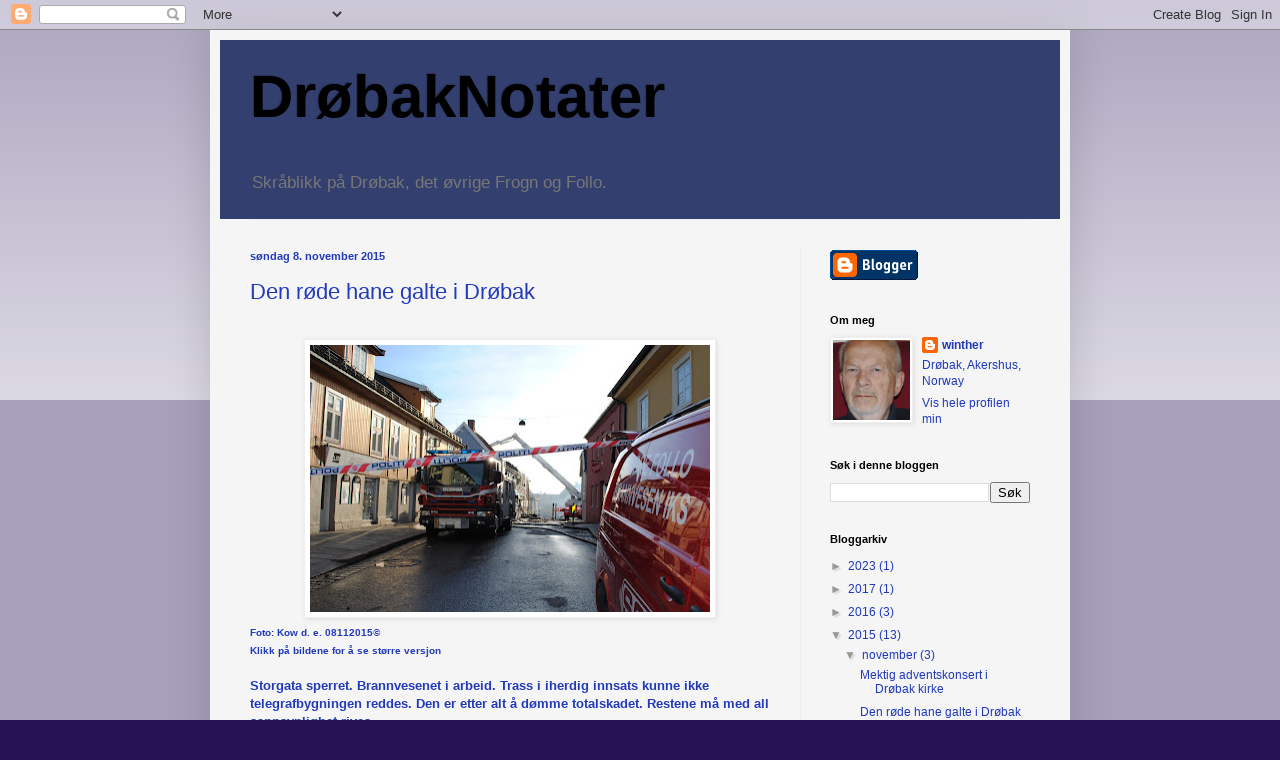

--- FILE ---
content_type: text/html; charset=UTF-8
request_url: https://drobaknotater.blogspot.com/2015/11/den-rde-hane-galte-i-drbak.html
body_size: 14595
content:
<!DOCTYPE html>
<html class='v2' dir='ltr' lang='no'>
<head>
<link href='https://www.blogger.com/static/v1/widgets/335934321-css_bundle_v2.css' rel='stylesheet' type='text/css'/>
<meta content='width=1100' name='viewport'/>
<meta content='text/html; charset=UTF-8' http-equiv='Content-Type'/>
<meta content='blogger' name='generator'/>
<link href='https://drobaknotater.blogspot.com/favicon.ico' rel='icon' type='image/x-icon'/>
<link href='http://drobaknotater.blogspot.com/2015/11/den-rde-hane-galte-i-drbak.html' rel='canonical'/>
<link rel="alternate" type="application/atom+xml" title="DrøbakNotater - Atom" href="https://drobaknotater.blogspot.com/feeds/posts/default" />
<link rel="alternate" type="application/rss+xml" title="DrøbakNotater - RSS" href="https://drobaknotater.blogspot.com/feeds/posts/default?alt=rss" />
<link rel="service.post" type="application/atom+xml" title="DrøbakNotater - Atom" href="https://www.blogger.com/feeds/6569266057572754098/posts/default" />

<link rel="alternate" type="application/atom+xml" title="DrøbakNotater - Atom" href="https://drobaknotater.blogspot.com/feeds/8886006499227959484/comments/default" />
<!--Can't find substitution for tag [blog.ieCssRetrofitLinks]-->
<link href='https://blogger.googleusercontent.com/img/b/R29vZ2xl/AVvXsEhlIuDVxSpqhYdEc9PrBKo2CpK0G7zTBZVvTpBew3FIdzoVxGm-0hcHyGEwLj5NtfScalmRRiR_FK_qh89cCefAoqxPIeQnhYbRYFSSBU6edn_cU9e-T7lE9CcIXQhSyH5RXEAwON4VYI0P/s400/DSC_1094.JPG' rel='image_src'/>
<meta content='http://drobaknotater.blogspot.com/2015/11/den-rde-hane-galte-i-drbak.html' property='og:url'/>
<meta content='Den røde hane galte i Drøbak' property='og:title'/>
<meta content='   Foto: Kow d. e. 08112015 © Klikk på bildene for å se større versjon   Storgata sperret. Brannvesenet i arbeid. Trass i iherdig innsats ku...' property='og:description'/>
<meta content='https://blogger.googleusercontent.com/img/b/R29vZ2xl/AVvXsEhlIuDVxSpqhYdEc9PrBKo2CpK0G7zTBZVvTpBew3FIdzoVxGm-0hcHyGEwLj5NtfScalmRRiR_FK_qh89cCefAoqxPIeQnhYbRYFSSBU6edn_cU9e-T7lE9CcIXQhSyH5RXEAwON4VYI0P/w1200-h630-p-k-no-nu/DSC_1094.JPG' property='og:image'/>
<title>DrøbakNotater: Den røde hane galte i Drøbak</title>
<style id='page-skin-1' type='text/css'><!--
/*
-----------------------------------------------
Blogger Template Style
Name:     Simple
Designer: Blogger
URL:      www.blogger.com
----------------------------------------------- */
/* Content
----------------------------------------------- */
body {
font: normal normal 12px Arial, Tahoma, Helvetica, FreeSans, sans-serif;
color: #213abb;
background: #251355 none repeat scroll top left;
padding: 0 40px 40px 40px;
}
html body .region-inner {
min-width: 0;
max-width: 100%;
width: auto;
}
h2 {
font-size: 22px;
}
a:link {
text-decoration:none;
color: #213abb;
}
a:visited {
text-decoration:none;
color: #888888;
}
a:hover {
text-decoration:underline;
color: #3243ff;
}
.body-fauxcolumn-outer .fauxcolumn-inner {
background: transparent url(https://resources.blogblog.com/blogblog/data/1kt/simple/body_gradient_tile_light.png) repeat scroll top left;
_background-image: none;
}
.body-fauxcolumn-outer .cap-top {
position: absolute;
z-index: 1;
height: 400px;
width: 100%;
}
.body-fauxcolumn-outer .cap-top .cap-left {
width: 100%;
background: transparent url(https://resources.blogblog.com/blogblog/data/1kt/simple/gradients_light.png) repeat-x scroll top left;
_background-image: none;
}
.content-outer {
-moz-box-shadow: 0 0 40px rgba(0, 0, 0, .15);
-webkit-box-shadow: 0 0 5px rgba(0, 0, 0, .15);
-goog-ms-box-shadow: 0 0 10px #333333;
box-shadow: 0 0 40px rgba(0, 0, 0, .15);
margin-bottom: 1px;
}
.content-inner {
padding: 10px 10px;
}
.content-inner {
background-color: #f5f5f5;
}
/* Header
----------------------------------------------- */
.header-outer {
background: #333f6e none repeat-x scroll 0 -400px;
_background-image: none;
}
.Header h1 {
font: normal bold 60px Arial, Tahoma, Helvetica, FreeSans, sans-serif;
color: #000000;
text-shadow: -1px -1px 1px rgba(0, 0, 0, .2);
}
.Header h1 a {
color: #000000;
}
.Header .description {
font-size: 140%;
color: #777777;
}
.header-inner .Header .titlewrapper {
padding: 22px 30px;
}
.header-inner .Header .descriptionwrapper {
padding: 0 30px;
}
/* Tabs
----------------------------------------------- */
.tabs-inner .section:first-child {
border-top: 1px solid #eeeeee;
}
.tabs-inner .section:first-child ul {
margin-top: -1px;
border-top: 1px solid #eeeeee;
border-left: 0 solid #eeeeee;
border-right: 0 solid #eeeeee;
}
.tabs-inner .widget ul {
background: #f5f5f5 url(https://resources.blogblog.com/blogblog/data/1kt/simple/gradients_light.png) repeat-x scroll 0 -800px;
_background-image: none;
border-bottom: 1px solid #eeeeee;
margin-top: 0;
margin-left: -30px;
margin-right: -30px;
}
.tabs-inner .widget li a {
display: inline-block;
padding: .6em 1em;
font: normal normal 14px Arial, Tahoma, Helvetica, FreeSans, sans-serif;
color: #12092a;
border-left: 1px solid #f5f5f5;
border-right: 1px solid #eeeeee;
}
.tabs-inner .widget li:first-child a {
border-left: none;
}
.tabs-inner .widget li.selected a, .tabs-inner .widget li a:hover {
color: #000000;
background-color: #eeeeee;
text-decoration: none;
}
/* Columns
----------------------------------------------- */
.main-outer {
border-top: 0 solid #eeeeee;
}
.fauxcolumn-left-outer .fauxcolumn-inner {
border-right: 1px solid #eeeeee;
}
.fauxcolumn-right-outer .fauxcolumn-inner {
border-left: 1px solid #eeeeee;
}
/* Headings
----------------------------------------------- */
div.widget > h2,
div.widget h2.title {
margin: 0 0 1em 0;
font: normal bold 11px Arial, Tahoma, Helvetica, FreeSans, sans-serif;
color: #000000;
}
/* Widgets
----------------------------------------------- */
.widget .zippy {
color: #999999;
text-shadow: 2px 2px 1px rgba(0, 0, 0, .1);
}
.widget .popular-posts ul {
list-style: none;
}
/* Posts
----------------------------------------------- */
h2.date-header {
font: normal bold 11px Arial, Tahoma, Helvetica, FreeSans, sans-serif;
}
.date-header span {
background-color: transparent;
color: #213abb;
padding: inherit;
letter-spacing: inherit;
margin: inherit;
}
.main-inner {
padding-top: 30px;
padding-bottom: 30px;
}
.main-inner .column-center-inner {
padding: 0 15px;
}
.main-inner .column-center-inner .section {
margin: 0 15px;
}
.post {
margin: 0 0 25px 0;
}
h3.post-title, .comments h4 {
font: normal normal 22px Arial, Tahoma, Helvetica, FreeSans, sans-serif;
margin: .75em 0 0;
}
.post-body {
font-size: 110%;
line-height: 1.4;
position: relative;
}
.post-body img, .post-body .tr-caption-container, .Profile img, .Image img,
.BlogList .item-thumbnail img {
padding: 2px;
background: #ffffff;
border: 1px solid #eeeeee;
-moz-box-shadow: 1px 1px 5px rgba(0, 0, 0, .1);
-webkit-box-shadow: 1px 1px 5px rgba(0, 0, 0, .1);
box-shadow: 1px 1px 5px rgba(0, 0, 0, .1);
}
.post-body img, .post-body .tr-caption-container {
padding: 5px;
}
.post-body .tr-caption-container {
color: #213abb;
}
.post-body .tr-caption-container img {
padding: 0;
background: transparent;
border: none;
-moz-box-shadow: 0 0 0 rgba(0, 0, 0, .1);
-webkit-box-shadow: 0 0 0 rgba(0, 0, 0, .1);
box-shadow: 0 0 0 rgba(0, 0, 0, .1);
}
.post-header {
margin: 0 0 1.5em;
line-height: 1.6;
font-size: 90%;
}
.post-footer {
margin: 20px -2px 0;
padding: 5px 10px;
color: #191f37;
background-color: #667fdd;
border-bottom: 1px solid #eeeeee;
line-height: 1.6;
font-size: 90%;
}
#comments .comment-author {
padding-top: 1.5em;
border-top: 1px solid #eeeeee;
background-position: 0 1.5em;
}
#comments .comment-author:first-child {
padding-top: 0;
border-top: none;
}
.avatar-image-container {
margin: .2em 0 0;
}
#comments .avatar-image-container img {
border: 1px solid #eeeeee;
}
/* Comments
----------------------------------------------- */
.comments .comments-content .icon.blog-author {
background-repeat: no-repeat;
background-image: url([data-uri]);
}
.comments .comments-content .loadmore a {
border-top: 1px solid #999999;
border-bottom: 1px solid #999999;
}
.comments .comment-thread.inline-thread {
background-color: #667fdd;
}
.comments .continue {
border-top: 2px solid #999999;
}
/* Accents
---------------------------------------------- */
.section-columns td.columns-cell {
border-left: 1px solid #eeeeee;
}
.blog-pager {
background: transparent none no-repeat scroll top center;
}
.blog-pager-older-link, .home-link,
.blog-pager-newer-link {
background-color: #f5f5f5;
padding: 5px;
}
.footer-outer {
border-top: 0 dashed #bbbbbb;
}
/* Mobile
----------------------------------------------- */
body.mobile  {
background-size: auto;
}
.mobile .body-fauxcolumn-outer {
background: transparent none repeat scroll top left;
}
.mobile .body-fauxcolumn-outer .cap-top {
background-size: 100% auto;
}
.mobile .content-outer {
-webkit-box-shadow: 0 0 3px rgba(0, 0, 0, .15);
box-shadow: 0 0 3px rgba(0, 0, 0, .15);
}
.mobile .tabs-inner .widget ul {
margin-left: 0;
margin-right: 0;
}
.mobile .post {
margin: 0;
}
.mobile .main-inner .column-center-inner .section {
margin: 0;
}
.mobile .date-header span {
padding: 0.1em 10px;
margin: 0 -10px;
}
.mobile h3.post-title {
margin: 0;
}
.mobile .blog-pager {
background: transparent none no-repeat scroll top center;
}
.mobile .footer-outer {
border-top: none;
}
.mobile .main-inner, .mobile .footer-inner {
background-color: #f5f5f5;
}
.mobile-index-contents {
color: #213abb;
}
.mobile-link-button {
background-color: #213abb;
}
.mobile-link-button a:link, .mobile-link-button a:visited {
color: #ffffff;
}
.mobile .tabs-inner .section:first-child {
border-top: none;
}
.mobile .tabs-inner .PageList .widget-content {
background-color: #eeeeee;
color: #000000;
border-top: 1px solid #eeeeee;
border-bottom: 1px solid #eeeeee;
}
.mobile .tabs-inner .PageList .widget-content .pagelist-arrow {
border-left: 1px solid #eeeeee;
}

--></style>
<style id='template-skin-1' type='text/css'><!--
body {
min-width: 860px;
}
.content-outer, .content-fauxcolumn-outer, .region-inner {
min-width: 860px;
max-width: 860px;
_width: 860px;
}
.main-inner .columns {
padding-left: 0px;
padding-right: 260px;
}
.main-inner .fauxcolumn-center-outer {
left: 0px;
right: 260px;
/* IE6 does not respect left and right together */
_width: expression(this.parentNode.offsetWidth -
parseInt("0px") -
parseInt("260px") + 'px');
}
.main-inner .fauxcolumn-left-outer {
width: 0px;
}
.main-inner .fauxcolumn-right-outer {
width: 260px;
}
.main-inner .column-left-outer {
width: 0px;
right: 100%;
margin-left: -0px;
}
.main-inner .column-right-outer {
width: 260px;
margin-right: -260px;
}
#layout {
min-width: 0;
}
#layout .content-outer {
min-width: 0;
width: 800px;
}
#layout .region-inner {
min-width: 0;
width: auto;
}
body#layout div.add_widget {
padding: 8px;
}
body#layout div.add_widget a {
margin-left: 32px;
}
--></style>
<link href='https://www.blogger.com/dyn-css/authorization.css?targetBlogID=6569266057572754098&amp;zx=c30fd79b-0735-46f7-b2d1-9ce8a8816b91' media='none' onload='if(media!=&#39;all&#39;)media=&#39;all&#39;' rel='stylesheet'/><noscript><link href='https://www.blogger.com/dyn-css/authorization.css?targetBlogID=6569266057572754098&amp;zx=c30fd79b-0735-46f7-b2d1-9ce8a8816b91' rel='stylesheet'/></noscript>
<meta name='google-adsense-platform-account' content='ca-host-pub-1556223355139109'/>
<meta name='google-adsense-platform-domain' content='blogspot.com'/>

</head>
<body class='loading variant-pale'>
<div class='navbar section' id='navbar' name='Navbar'><div class='widget Navbar' data-version='1' id='Navbar1'><script type="text/javascript">
    function setAttributeOnload(object, attribute, val) {
      if(window.addEventListener) {
        window.addEventListener('load',
          function(){ object[attribute] = val; }, false);
      } else {
        window.attachEvent('onload', function(){ object[attribute] = val; });
      }
    }
  </script>
<div id="navbar-iframe-container"></div>
<script type="text/javascript" src="https://apis.google.com/js/platform.js"></script>
<script type="text/javascript">
      gapi.load("gapi.iframes:gapi.iframes.style.bubble", function() {
        if (gapi.iframes && gapi.iframes.getContext) {
          gapi.iframes.getContext().openChild({
              url: 'https://www.blogger.com/navbar/6569266057572754098?po\x3d8886006499227959484\x26origin\x3dhttps://drobaknotater.blogspot.com',
              where: document.getElementById("navbar-iframe-container"),
              id: "navbar-iframe"
          });
        }
      });
    </script><script type="text/javascript">
(function() {
var script = document.createElement('script');
script.type = 'text/javascript';
script.src = '//pagead2.googlesyndication.com/pagead/js/google_top_exp.js';
var head = document.getElementsByTagName('head')[0];
if (head) {
head.appendChild(script);
}})();
</script>
</div></div>
<div class='body-fauxcolumns'>
<div class='fauxcolumn-outer body-fauxcolumn-outer'>
<div class='cap-top'>
<div class='cap-left'></div>
<div class='cap-right'></div>
</div>
<div class='fauxborder-left'>
<div class='fauxborder-right'></div>
<div class='fauxcolumn-inner'>
</div>
</div>
<div class='cap-bottom'>
<div class='cap-left'></div>
<div class='cap-right'></div>
</div>
</div>
</div>
<div class='content'>
<div class='content-fauxcolumns'>
<div class='fauxcolumn-outer content-fauxcolumn-outer'>
<div class='cap-top'>
<div class='cap-left'></div>
<div class='cap-right'></div>
</div>
<div class='fauxborder-left'>
<div class='fauxborder-right'></div>
<div class='fauxcolumn-inner'>
</div>
</div>
<div class='cap-bottom'>
<div class='cap-left'></div>
<div class='cap-right'></div>
</div>
</div>
</div>
<div class='content-outer'>
<div class='content-cap-top cap-top'>
<div class='cap-left'></div>
<div class='cap-right'></div>
</div>
<div class='fauxborder-left content-fauxborder-left'>
<div class='fauxborder-right content-fauxborder-right'></div>
<div class='content-inner'>
<header>
<div class='header-outer'>
<div class='header-cap-top cap-top'>
<div class='cap-left'></div>
<div class='cap-right'></div>
</div>
<div class='fauxborder-left header-fauxborder-left'>
<div class='fauxborder-right header-fauxborder-right'></div>
<div class='region-inner header-inner'>
<div class='header section' id='header' name='Overskrift'><div class='widget Header' data-version='1' id='Header1'>
<div id='header-inner'>
<div class='titlewrapper'>
<h1 class='title'>
<a href='https://drobaknotater.blogspot.com/'>
DrøbakNotater
</a>
</h1>
</div>
<div class='descriptionwrapper'>
<p class='description'><span>Skråblikk på Drøbak, det øvrige Frogn og Follo.</span></p>
</div>
</div>
</div></div>
</div>
</div>
<div class='header-cap-bottom cap-bottom'>
<div class='cap-left'></div>
<div class='cap-right'></div>
</div>
</div>
</header>
<div class='tabs-outer'>
<div class='tabs-cap-top cap-top'>
<div class='cap-left'></div>
<div class='cap-right'></div>
</div>
<div class='fauxborder-left tabs-fauxborder-left'>
<div class='fauxborder-right tabs-fauxborder-right'></div>
<div class='region-inner tabs-inner'>
<div class='tabs no-items section' id='crosscol' name='Krysskolonne'></div>
<div class='tabs no-items section' id='crosscol-overflow' name='Cross-Column 2'></div>
</div>
</div>
<div class='tabs-cap-bottom cap-bottom'>
<div class='cap-left'></div>
<div class='cap-right'></div>
</div>
</div>
<div class='main-outer'>
<div class='main-cap-top cap-top'>
<div class='cap-left'></div>
<div class='cap-right'></div>
</div>
<div class='fauxborder-left main-fauxborder-left'>
<div class='fauxborder-right main-fauxborder-right'></div>
<div class='region-inner main-inner'>
<div class='columns fauxcolumns'>
<div class='fauxcolumn-outer fauxcolumn-center-outer'>
<div class='cap-top'>
<div class='cap-left'></div>
<div class='cap-right'></div>
</div>
<div class='fauxborder-left'>
<div class='fauxborder-right'></div>
<div class='fauxcolumn-inner'>
</div>
</div>
<div class='cap-bottom'>
<div class='cap-left'></div>
<div class='cap-right'></div>
</div>
</div>
<div class='fauxcolumn-outer fauxcolumn-left-outer'>
<div class='cap-top'>
<div class='cap-left'></div>
<div class='cap-right'></div>
</div>
<div class='fauxborder-left'>
<div class='fauxborder-right'></div>
<div class='fauxcolumn-inner'>
</div>
</div>
<div class='cap-bottom'>
<div class='cap-left'></div>
<div class='cap-right'></div>
</div>
</div>
<div class='fauxcolumn-outer fauxcolumn-right-outer'>
<div class='cap-top'>
<div class='cap-left'></div>
<div class='cap-right'></div>
</div>
<div class='fauxborder-left'>
<div class='fauxborder-right'></div>
<div class='fauxcolumn-inner'>
</div>
</div>
<div class='cap-bottom'>
<div class='cap-left'></div>
<div class='cap-right'></div>
</div>
</div>
<!-- corrects IE6 width calculation -->
<div class='columns-inner'>
<div class='column-center-outer'>
<div class='column-center-inner'>
<div class='main section' id='main' name='Hoveddel'><div class='widget Blog' data-version='1' id='Blog1'>
<div class='blog-posts hfeed'>

          <div class="date-outer">
        
<h2 class='date-header'><span>søndag 8. november 2015</span></h2>

          <div class="date-posts">
        
<div class='post-outer'>
<div class='post hentry uncustomized-post-template' itemprop='blogPost' itemscope='itemscope' itemtype='http://schema.org/BlogPosting'>
<meta content='https://blogger.googleusercontent.com/img/b/R29vZ2xl/AVvXsEhlIuDVxSpqhYdEc9PrBKo2CpK0G7zTBZVvTpBew3FIdzoVxGm-0hcHyGEwLj5NtfScalmRRiR_FK_qh89cCefAoqxPIeQnhYbRYFSSBU6edn_cU9e-T7lE9CcIXQhSyH5RXEAwON4VYI0P/s400/DSC_1094.JPG' itemprop='image_url'/>
<meta content='6569266057572754098' itemprop='blogId'/>
<meta content='8886006499227959484' itemprop='postId'/>
<a name='8886006499227959484'></a>
<h3 class='post-title entry-title' itemprop='name'>
Den røde hane galte i Drøbak
</h3>
<div class='post-header'>
<div class='post-header-line-1'></div>
</div>
<div class='post-body entry-content' id='post-body-8886006499227959484' itemprop='description articleBody'>
<br />
<div class="separator" style="clear: both; text-align: center;">
<a href="https://blogger.googleusercontent.com/img/b/R29vZ2xl/AVvXsEhlIuDVxSpqhYdEc9PrBKo2CpK0G7zTBZVvTpBew3FIdzoVxGm-0hcHyGEwLj5NtfScalmRRiR_FK_qh89cCefAoqxPIeQnhYbRYFSSBU6edn_cU9e-T7lE9CcIXQhSyH5RXEAwON4VYI0P/s1600/DSC_1094.JPG" imageanchor="1" style="margin-left: 1em; margin-right: 1em;"><img border="0" height="267" src="https://blogger.googleusercontent.com/img/b/R29vZ2xl/AVvXsEhlIuDVxSpqhYdEc9PrBKo2CpK0G7zTBZVvTpBew3FIdzoVxGm-0hcHyGEwLj5NtfScalmRRiR_FK_qh89cCefAoqxPIeQnhYbRYFSSBU6edn_cU9e-T7lE9CcIXQhSyH5RXEAwON4VYI0P/s400/DSC_1094.JPG" width="400" /></a></div>
<span style="font-size: x-small;"><b>Foto: Kow d. e. 08112015<span style="font-family: &quot;verdana&quot;;">&#169;</span><br /><span style="font-family: &quot;verdana&quot;;"></span>Klikk på bildene for å se større versjon</b></span><br />
<br />
<b>Storgata sperret. Brannvesenet i arbeid. Trass i iherdig innsats kunne ikke telegrafbygningen reddes. Den er etter alt å dømme totalskadet. Restene må med all sannsynlighet rives.</b><br />
<br />
<div class="separator" style="clear: both; text-align: center;">
<a href="https://blogger.googleusercontent.com/img/b/R29vZ2xl/AVvXsEhLx_BPubnHB5rGaeMcQ0OJMriyM0BqvyA6HW69UOw9SJUJ7MZ0i6xYe4_YfXIC-joLn2hGAifOl4X4h6bb_45PtIlnQbkZYEuMhqvFGkZjPf1LpeByY9UD1kE7piOnVx5en0ox_OuB1Cvn/s1600/DSC_1097.JPG" imageanchor="1" style="margin-left: 1em; margin-right: 1em;"><img border="0" height="267" src="https://blogger.googleusercontent.com/img/b/R29vZ2xl/AVvXsEhLx_BPubnHB5rGaeMcQ0OJMriyM0BqvyA6HW69UOw9SJUJ7MZ0i6xYe4_YfXIC-joLn2hGAifOl4X4h6bb_45PtIlnQbkZYEuMhqvFGkZjPf1LpeByY9UD1kE7piOnVx5en0ox_OuB1Cvn/s400/DSC_1097.JPG" width="400" /></a></div>
<br />
<b>Brannvesenet hindret spredning til de andre trehusene i Storgata. Et lysglimt på en mørk dag.</b><br />
<br />
<div class="separator" style="clear: both; text-align: center;">
<a href="https://blogger.googleusercontent.com/img/b/R29vZ2xl/AVvXsEi01f7bls57jQX48c9RYUrpKM8J42wK2lh7JNG980p25ZClbdoe_6IAGjy8D0lpWP8FIbVu3o4ZCF065kPsGZuejphWQUsIqfut65oEd8tsHrdOo_6WVuJi0dTabamJ1kmz9qSne3MfON-B/s1600/DSC_1102.JPG" imageanchor="1" style="margin-left: 1em; margin-right: 1em;"><img border="0" height="267" src="https://blogger.googleusercontent.com/img/b/R29vZ2xl/AVvXsEi01f7bls57jQX48c9RYUrpKM8J42wK2lh7JNG980p25ZClbdoe_6IAGjy8D0lpWP8FIbVu3o4ZCF065kPsGZuejphWQUsIqfut65oEd8tsHrdOo_6WVuJi0dTabamJ1kmz9qSne3MfON-B/s400/DSC_1102.JPG" width="400" /></a></div>
<br />
<b>Trehusbebyggelsen i Drøbak er unik. Både det enkelte hus, og miljøet som helhet. Telegrafbygningen var en sentral del av dette miljøet.</b><br />
<br />
<div class="separator" style="clear: both; text-align: center;">
<a href="https://blogger.googleusercontent.com/img/b/R29vZ2xl/AVvXsEi6b9F37fqoqE2h0YOWcRYVoldylAokC5n-PQhrWtHhvTwcym1rRfpHiyi-RSFQtV_fcxrV9m0Uz-5KcOKpzcCbFGQq-LdqNgjuygIyky8TotPYA9MJV4qR3KcIhKdoyNabuD5UdsgO5m7-/s1600/DSC_1099.JPG" imageanchor="1" style="margin-left: 1em; margin-right: 1em;"><img border="0" height="267" src="https://blogger.googleusercontent.com/img/b/R29vZ2xl/AVvXsEi6b9F37fqoqE2h0YOWcRYVoldylAokC5n-PQhrWtHhvTwcym1rRfpHiyi-RSFQtV_fcxrV9m0Uz-5KcOKpzcCbFGQq-LdqNgjuygIyky8TotPYA9MJV4qR3KcIhKdoyNabuD5UdsgO5m7-/s400/DSC_1099.JPG" width="400" /></a></div>
<br />
<b>Brannen er slukket. Etterslukning fra lufta hindrer forhåpentlig ulming og&nbsp; oppflamming som kan sette de omliggende bygningene i fare.</b><br />
<br />
Så skjedde altså det som absolutt ikke måtte skje.<br />
Men som vil alle var redde for.<br />
Det oppstod brann i trehusbebyggelsen i Drøbak.<br />
Den ærverdige telegrafbygningen i Storgata ble flammenes rov.<br />
<br />
På mirakuløst vis ble brannen begrenset slik at den ikke spredde seg til den øvrige, verneverdige trehusbebyggelsen.<br />
Til og med de nærmeste nabobygningene ser ut til å ha sluppet unna flammehavet og heten uten nevneverdige skader.<br />
Det er nærmest mirakuløst. <br />
Bilder fra brannens mest intense øyeblikk viser at flammene sto høyt, og at gnistregnet fra den tørre trebygningen var betydelig.<br />
Brannvesenet må ha gjort en imponerende jobb for å redde Drøbak fra enda større ødeleggelser.<br />
Det er vi glade - og takknemlige - for. <br />
<br />
Men takknemligheten over at det ikke gikk enda verre, hindrer ikke at vi som elsker denne rare, vesle "sørlandsbyen", sitter igjen med et uerstattelig tap.<br />
Og en frykt for at noen skal benytte sjansen til å skaffe oss en mur- eller glass-kasse av moderne snitt på nakken, når brannruinen skal erstattes med nye bebyggelse.<br />
Drøbaks karakter og egenart består ikke bare av den enkelte verneverdige bygning, men av miljøet de til sammen utgjør.<br />
Det er dette folk kommer langveis fra for å oppleve.<br />
Butikker legges ned.<br />
De tilrettelagte opplevelsene glimrer med sitt fravær.<br />
Tilbudet blir stadig mindre. <br />
Men folk kommer likevel.<br />
For å oppleve miljøet - og idyllen.<br />
La oss derfor beholde hodet kaldt i skuffelsens og sorgens stund.<br />
<br />
På tomta etter telegrafbygget bør det komme en replika av det som var, og som flammene så grådig og hensynsløst tok fra oss, den 8. november 2015!<br />
La oss få tilbake telegrafbygningen!<br />
<br />
<br />
<div style='clear: both;'></div>
</div>
<div class='post-footer'>
<div class='post-footer-line post-footer-line-1'>
<span class='post-author vcard'>
Lagt inn av
<span class='fn' itemprop='author' itemscope='itemscope' itemtype='http://schema.org/Person'>
<meta content='https://www.blogger.com/profile/12136062388480751897' itemprop='url'/>
<a class='g-profile' href='https://www.blogger.com/profile/12136062388480751897' rel='author' title='author profile'>
<span itemprop='name'>winther</span>
</a>
</span>
</span>
<span class='post-timestamp'>
kl.
<meta content='http://drobaknotater.blogspot.com/2015/11/den-rde-hane-galte-i-drbak.html' itemprop='url'/>
<a class='timestamp-link' href='https://drobaknotater.blogspot.com/2015/11/den-rde-hane-galte-i-drbak.html' rel='bookmark' title='permanent link'><abbr class='published' itemprop='datePublished' title='2015-11-08T19:58:00+01:00'>19:58</abbr></a>
</span>
<span class='post-comment-link'>
</span>
<span class='post-icons'>
<span class='item-action'>
<a href='https://www.blogger.com/email-post/6569266057572754098/8886006499227959484' title='Send innlegg i e-post'>
<img alt='' class='icon-action' height='13' src='https://resources.blogblog.com/img/icon18_email.gif' width='18'/>
</a>
</span>
<span class='item-control blog-admin pid-1861853737'>
<a href='https://www.blogger.com/post-edit.g?blogID=6569266057572754098&postID=8886006499227959484&from=pencil' title='Rediger innlegg'>
<img alt='' class='icon-action' height='18' src='https://resources.blogblog.com/img/icon18_edit_allbkg.gif' width='18'/>
</a>
</span>
</span>
<div class='post-share-buttons goog-inline-block'>
<a class='goog-inline-block share-button sb-email' href='https://www.blogger.com/share-post.g?blogID=6569266057572754098&postID=8886006499227959484&target=email' target='_blank' title='Send dette via e-post'><span class='share-button-link-text'>Send dette via e-post</span></a><a class='goog-inline-block share-button sb-blog' href='https://www.blogger.com/share-post.g?blogID=6569266057572754098&postID=8886006499227959484&target=blog' onclick='window.open(this.href, "_blank", "height=270,width=475"); return false;' target='_blank' title='Blogg dette!'><span class='share-button-link-text'>Blogg dette!</span></a><a class='goog-inline-block share-button sb-twitter' href='https://www.blogger.com/share-post.g?blogID=6569266057572754098&postID=8886006499227959484&target=twitter' target='_blank' title='Del på X'><span class='share-button-link-text'>Del på X</span></a><a class='goog-inline-block share-button sb-facebook' href='https://www.blogger.com/share-post.g?blogID=6569266057572754098&postID=8886006499227959484&target=facebook' onclick='window.open(this.href, "_blank", "height=430,width=640"); return false;' target='_blank' title='Del på Facebook'><span class='share-button-link-text'>Del på Facebook</span></a><a class='goog-inline-block share-button sb-pinterest' href='https://www.blogger.com/share-post.g?blogID=6569266057572754098&postID=8886006499227959484&target=pinterest' target='_blank' title='Del på Pinterest'><span class='share-button-link-text'>Del på Pinterest</span></a>
</div>
</div>
<div class='post-footer-line post-footer-line-2'>
<span class='post-labels'>
Etiketter:
<a href='https://drobaknotater.blogspot.com/search/label/Arkitektur' rel='tag'>Arkitektur</a>,
<a href='https://drobaknotater.blogspot.com/search/label/Dr%C3%B8bak%20sentrum' rel='tag'>Drøbak sentrum</a>,
<a href='https://drobaknotater.blogspot.com/search/label/Gamle%20Dr%C3%B8bak' rel='tag'>Gamle Drøbak</a>,
<a href='https://drobaknotater.blogspot.com/search/label/Historie' rel='tag'>Historie</a>,
<a href='https://drobaknotater.blogspot.com/search/label/Kultur' rel='tag'>Kultur</a>,
<a href='https://drobaknotater.blogspot.com/search/label/Turisme' rel='tag'>Turisme</a>
</span>
</div>
<div class='post-footer-line post-footer-line-3'>
<span class='post-location'>
</span>
</div>
</div>
</div>
<div class='comments' id='comments'>
<a name='comments'></a>
<h4>Ingen kommentarer:</h4>
<div id='Blog1_comments-block-wrapper'>
<dl class='avatar-comment-indent' id='comments-block'>
</dl>
</div>
<p class='comment-footer'>
<a href='https://www.blogger.com/comment/fullpage/post/6569266057572754098/8886006499227959484' onclick=''>Legg inn en kommentar</a>
</p>
</div>
</div>

        </div></div>
      
</div>
<div class='blog-pager' id='blog-pager'>
<span id='blog-pager-newer-link'>
<a class='blog-pager-newer-link' href='https://drobaknotater.blogspot.com/2015/11/mektig-adventskonsert-i-drbak-kirke.html' id='Blog1_blog-pager-newer-link' title='Nyere innlegg'>Nyere innlegg</a>
</span>
<span id='blog-pager-older-link'>
<a class='blog-pager-older-link' href='https://drobaknotater.blogspot.com/2015/11/musikalsk-ungdomsgudstjeneste-i-drbak.html' id='Blog1_blog-pager-older-link' title='Eldre innlegg'>Eldre innlegg</a>
</span>
<a class='home-link' href='https://drobaknotater.blogspot.com/'>Startsiden</a>
</div>
<div class='clear'></div>
<div class='post-feeds'>
<div class='feed-links'>
Abonner på:
<a class='feed-link' href='https://drobaknotater.blogspot.com/feeds/8886006499227959484/comments/default' target='_blank' type='application/atom+xml'>Legg inn kommentarer (Atom)</a>
</div>
</div>
</div></div>
</div>
</div>
<div class='column-left-outer'>
<div class='column-left-inner'>
<aside>
</aside>
</div>
</div>
<div class='column-right-outer'>
<div class='column-right-inner'>
<aside>
<div class='sidebar section' id='sidebar-right-1'><div class='widget BloggerButton' data-version='1' id='BloggerButton1'>
<div class='widget-content'>
<a href='https://www.blogger.com'><img alt="Powered By Blogger" src="//img1.blogblog.com/html/buttons/blogger-simple-blue.gif"></a>
<div class='clear'></div>
</div>
</div><div class='widget Profile' data-version='1' id='Profile1'>
<h2>Om meg</h2>
<div class='widget-content'>
<a href='https://www.blogger.com/profile/12136062388480751897'><img alt='Bildet mitt' class='profile-img' height='80' src='//blogger.googleusercontent.com/img/b/R29vZ2xl/AVvXsEjiv68U9PKYISURZIX8d5vd0xB8B4f-Np2vR2Lz-bXcrcjnfXoDQ3EfvZk-sjbf855CVXGdS3ahfXp3aA3SYi4mjmrf-WLLhlSNMOLYlMvkJuDySFjbd4Iys8n3Wld1rgo/s220/Kay+Olav+Winther.JPG' width='77'/></a>
<dl class='profile-datablock'>
<dt class='profile-data'>
<a class='profile-name-link g-profile' href='https://www.blogger.com/profile/12136062388480751897' rel='author' style='background-image: url(//www.blogger.com/img/logo-16.png);'>
winther
</a>
</dt>
<dd class='profile-data'>Drøbak, Akershus, Norway</dd>
</dl>
<a class='profile-link' href='https://www.blogger.com/profile/12136062388480751897' rel='author'>Vis hele profilen min</a>
<div class='clear'></div>
</div>
</div><div class='widget BlogSearch' data-version='1' id='BlogSearch1'>
<h2 class='title'>Søk i denne bloggen</h2>
<div class='widget-content'>
<div id='BlogSearch1_form'>
<form action='https://drobaknotater.blogspot.com/search' class='gsc-search-box' target='_top'>
<table cellpadding='0' cellspacing='0' class='gsc-search-box'>
<tbody>
<tr>
<td class='gsc-input'>
<input autocomplete='off' class='gsc-input' name='q' size='10' title='search' type='text' value=''/>
</td>
<td class='gsc-search-button'>
<input class='gsc-search-button' title='search' type='submit' value='Søk'/>
</td>
</tr>
</tbody>
</table>
</form>
</div>
</div>
<div class='clear'></div>
</div><div class='widget BlogArchive' data-version='1' id='BlogArchive1'>
<h2>Bloggarkiv</h2>
<div class='widget-content'>
<div id='ArchiveList'>
<div id='BlogArchive1_ArchiveList'>
<ul class='hierarchy'>
<li class='archivedate collapsed'>
<a class='toggle' href='javascript:void(0)'>
<span class='zippy'>

        &#9658;&#160;
      
</span>
</a>
<a class='post-count-link' href='https://drobaknotater.blogspot.com/2023/'>
2023
</a>
<span class='post-count' dir='ltr'>(1)</span>
<ul class='hierarchy'>
<li class='archivedate collapsed'>
<a class='toggle' href='javascript:void(0)'>
<span class='zippy'>

        &#9658;&#160;
      
</span>
</a>
<a class='post-count-link' href='https://drobaknotater.blogspot.com/2023/09/'>
september
</a>
<span class='post-count' dir='ltr'>(1)</span>
</li>
</ul>
</li>
</ul>
<ul class='hierarchy'>
<li class='archivedate collapsed'>
<a class='toggle' href='javascript:void(0)'>
<span class='zippy'>

        &#9658;&#160;
      
</span>
</a>
<a class='post-count-link' href='https://drobaknotater.blogspot.com/2017/'>
2017
</a>
<span class='post-count' dir='ltr'>(1)</span>
<ul class='hierarchy'>
<li class='archivedate collapsed'>
<a class='toggle' href='javascript:void(0)'>
<span class='zippy'>

        &#9658;&#160;
      
</span>
</a>
<a class='post-count-link' href='https://drobaknotater.blogspot.com/2017/08/'>
august
</a>
<span class='post-count' dir='ltr'>(1)</span>
</li>
</ul>
</li>
</ul>
<ul class='hierarchy'>
<li class='archivedate collapsed'>
<a class='toggle' href='javascript:void(0)'>
<span class='zippy'>

        &#9658;&#160;
      
</span>
</a>
<a class='post-count-link' href='https://drobaknotater.blogspot.com/2016/'>
2016
</a>
<span class='post-count' dir='ltr'>(3)</span>
<ul class='hierarchy'>
<li class='archivedate collapsed'>
<a class='toggle' href='javascript:void(0)'>
<span class='zippy'>

        &#9658;&#160;
      
</span>
</a>
<a class='post-count-link' href='https://drobaknotater.blogspot.com/2016/09/'>
september
</a>
<span class='post-count' dir='ltr'>(2)</span>
</li>
</ul>
<ul class='hierarchy'>
<li class='archivedate collapsed'>
<a class='toggle' href='javascript:void(0)'>
<span class='zippy'>

        &#9658;&#160;
      
</span>
</a>
<a class='post-count-link' href='https://drobaknotater.blogspot.com/2016/07/'>
juli
</a>
<span class='post-count' dir='ltr'>(1)</span>
</li>
</ul>
</li>
</ul>
<ul class='hierarchy'>
<li class='archivedate expanded'>
<a class='toggle' href='javascript:void(0)'>
<span class='zippy toggle-open'>

        &#9660;&#160;
      
</span>
</a>
<a class='post-count-link' href='https://drobaknotater.blogspot.com/2015/'>
2015
</a>
<span class='post-count' dir='ltr'>(13)</span>
<ul class='hierarchy'>
<li class='archivedate expanded'>
<a class='toggle' href='javascript:void(0)'>
<span class='zippy toggle-open'>

        &#9660;&#160;
      
</span>
</a>
<a class='post-count-link' href='https://drobaknotater.blogspot.com/2015/11/'>
november
</a>
<span class='post-count' dir='ltr'>(3)</span>
<ul class='posts'>
<li><a href='https://drobaknotater.blogspot.com/2015/11/mektig-adventskonsert-i-drbak-kirke.html'>Mektig adventskonsert i Drøbak kirke</a></li>
<li><a href='https://drobaknotater.blogspot.com/2015/11/den-rde-hane-galte-i-drbak.html'>Den røde hane galte i Drøbak</a></li>
<li><a href='https://drobaknotater.blogspot.com/2015/11/musikalsk-ungdomsgudstjeneste-i-drbak.html'>Musikalsk ungdomsgudstjeneste i Drøbak kirke</a></li>
</ul>
</li>
</ul>
<ul class='hierarchy'>
<li class='archivedate collapsed'>
<a class='toggle' href='javascript:void(0)'>
<span class='zippy'>

        &#9658;&#160;
      
</span>
</a>
<a class='post-count-link' href='https://drobaknotater.blogspot.com/2015/07/'>
juli
</a>
<span class='post-count' dir='ltr'>(1)</span>
</li>
</ul>
<ul class='hierarchy'>
<li class='archivedate collapsed'>
<a class='toggle' href='javascript:void(0)'>
<span class='zippy'>

        &#9658;&#160;
      
</span>
</a>
<a class='post-count-link' href='https://drobaknotater.blogspot.com/2015/06/'>
juni
</a>
<span class='post-count' dir='ltr'>(4)</span>
</li>
</ul>
<ul class='hierarchy'>
<li class='archivedate collapsed'>
<a class='toggle' href='javascript:void(0)'>
<span class='zippy'>

        &#9658;&#160;
      
</span>
</a>
<a class='post-count-link' href='https://drobaknotater.blogspot.com/2015/05/'>
mai
</a>
<span class='post-count' dir='ltr'>(3)</span>
</li>
</ul>
<ul class='hierarchy'>
<li class='archivedate collapsed'>
<a class='toggle' href='javascript:void(0)'>
<span class='zippy'>

        &#9658;&#160;
      
</span>
</a>
<a class='post-count-link' href='https://drobaknotater.blogspot.com/2015/04/'>
april
</a>
<span class='post-count' dir='ltr'>(1)</span>
</li>
</ul>
<ul class='hierarchy'>
<li class='archivedate collapsed'>
<a class='toggle' href='javascript:void(0)'>
<span class='zippy'>

        &#9658;&#160;
      
</span>
</a>
<a class='post-count-link' href='https://drobaknotater.blogspot.com/2015/03/'>
mars
</a>
<span class='post-count' dir='ltr'>(1)</span>
</li>
</ul>
</li>
</ul>
<ul class='hierarchy'>
<li class='archivedate collapsed'>
<a class='toggle' href='javascript:void(0)'>
<span class='zippy'>

        &#9658;&#160;
      
</span>
</a>
<a class='post-count-link' href='https://drobaknotater.blogspot.com/2014/'>
2014
</a>
<span class='post-count' dir='ltr'>(9)</span>
<ul class='hierarchy'>
<li class='archivedate collapsed'>
<a class='toggle' href='javascript:void(0)'>
<span class='zippy'>

        &#9658;&#160;
      
</span>
</a>
<a class='post-count-link' href='https://drobaknotater.blogspot.com/2014/06/'>
juni
</a>
<span class='post-count' dir='ltr'>(1)</span>
</li>
</ul>
<ul class='hierarchy'>
<li class='archivedate collapsed'>
<a class='toggle' href='javascript:void(0)'>
<span class='zippy'>

        &#9658;&#160;
      
</span>
</a>
<a class='post-count-link' href='https://drobaknotater.blogspot.com/2014/05/'>
mai
</a>
<span class='post-count' dir='ltr'>(1)</span>
</li>
</ul>
<ul class='hierarchy'>
<li class='archivedate collapsed'>
<a class='toggle' href='javascript:void(0)'>
<span class='zippy'>

        &#9658;&#160;
      
</span>
</a>
<a class='post-count-link' href='https://drobaknotater.blogspot.com/2014/03/'>
mars
</a>
<span class='post-count' dir='ltr'>(6)</span>
</li>
</ul>
<ul class='hierarchy'>
<li class='archivedate collapsed'>
<a class='toggle' href='javascript:void(0)'>
<span class='zippy'>

        &#9658;&#160;
      
</span>
</a>
<a class='post-count-link' href='https://drobaknotater.blogspot.com/2014/01/'>
januar
</a>
<span class='post-count' dir='ltr'>(1)</span>
</li>
</ul>
</li>
</ul>
<ul class='hierarchy'>
<li class='archivedate collapsed'>
<a class='toggle' href='javascript:void(0)'>
<span class='zippy'>

        &#9658;&#160;
      
</span>
</a>
<a class='post-count-link' href='https://drobaknotater.blogspot.com/2013/'>
2013
</a>
<span class='post-count' dir='ltr'>(21)</span>
<ul class='hierarchy'>
<li class='archivedate collapsed'>
<a class='toggle' href='javascript:void(0)'>
<span class='zippy'>

        &#9658;&#160;
      
</span>
</a>
<a class='post-count-link' href='https://drobaknotater.blogspot.com/2013/12/'>
desember
</a>
<span class='post-count' dir='ltr'>(4)</span>
</li>
</ul>
<ul class='hierarchy'>
<li class='archivedate collapsed'>
<a class='toggle' href='javascript:void(0)'>
<span class='zippy'>

        &#9658;&#160;
      
</span>
</a>
<a class='post-count-link' href='https://drobaknotater.blogspot.com/2013/11/'>
november
</a>
<span class='post-count' dir='ltr'>(1)</span>
</li>
</ul>
<ul class='hierarchy'>
<li class='archivedate collapsed'>
<a class='toggle' href='javascript:void(0)'>
<span class='zippy'>

        &#9658;&#160;
      
</span>
</a>
<a class='post-count-link' href='https://drobaknotater.blogspot.com/2013/10/'>
oktober
</a>
<span class='post-count' dir='ltr'>(3)</span>
</li>
</ul>
<ul class='hierarchy'>
<li class='archivedate collapsed'>
<a class='toggle' href='javascript:void(0)'>
<span class='zippy'>

        &#9658;&#160;
      
</span>
</a>
<a class='post-count-link' href='https://drobaknotater.blogspot.com/2013/09/'>
september
</a>
<span class='post-count' dir='ltr'>(2)</span>
</li>
</ul>
<ul class='hierarchy'>
<li class='archivedate collapsed'>
<a class='toggle' href='javascript:void(0)'>
<span class='zippy'>

        &#9658;&#160;
      
</span>
</a>
<a class='post-count-link' href='https://drobaknotater.blogspot.com/2013/08/'>
august
</a>
<span class='post-count' dir='ltr'>(1)</span>
</li>
</ul>
<ul class='hierarchy'>
<li class='archivedate collapsed'>
<a class='toggle' href='javascript:void(0)'>
<span class='zippy'>

        &#9658;&#160;
      
</span>
</a>
<a class='post-count-link' href='https://drobaknotater.blogspot.com/2013/07/'>
juli
</a>
<span class='post-count' dir='ltr'>(3)</span>
</li>
</ul>
<ul class='hierarchy'>
<li class='archivedate collapsed'>
<a class='toggle' href='javascript:void(0)'>
<span class='zippy'>

        &#9658;&#160;
      
</span>
</a>
<a class='post-count-link' href='https://drobaknotater.blogspot.com/2013/06/'>
juni
</a>
<span class='post-count' dir='ltr'>(2)</span>
</li>
</ul>
<ul class='hierarchy'>
<li class='archivedate collapsed'>
<a class='toggle' href='javascript:void(0)'>
<span class='zippy'>

        &#9658;&#160;
      
</span>
</a>
<a class='post-count-link' href='https://drobaknotater.blogspot.com/2013/05/'>
mai
</a>
<span class='post-count' dir='ltr'>(1)</span>
</li>
</ul>
<ul class='hierarchy'>
<li class='archivedate collapsed'>
<a class='toggle' href='javascript:void(0)'>
<span class='zippy'>

        &#9658;&#160;
      
</span>
</a>
<a class='post-count-link' href='https://drobaknotater.blogspot.com/2013/04/'>
april
</a>
<span class='post-count' dir='ltr'>(4)</span>
</li>
</ul>
</li>
</ul>
<ul class='hierarchy'>
<li class='archivedate collapsed'>
<a class='toggle' href='javascript:void(0)'>
<span class='zippy'>

        &#9658;&#160;
      
</span>
</a>
<a class='post-count-link' href='https://drobaknotater.blogspot.com/2012/'>
2012
</a>
<span class='post-count' dir='ltr'>(72)</span>
<ul class='hierarchy'>
<li class='archivedate collapsed'>
<a class='toggle' href='javascript:void(0)'>
<span class='zippy'>

        &#9658;&#160;
      
</span>
</a>
<a class='post-count-link' href='https://drobaknotater.blogspot.com/2012/11/'>
november
</a>
<span class='post-count' dir='ltr'>(2)</span>
</li>
</ul>
<ul class='hierarchy'>
<li class='archivedate collapsed'>
<a class='toggle' href='javascript:void(0)'>
<span class='zippy'>

        &#9658;&#160;
      
</span>
</a>
<a class='post-count-link' href='https://drobaknotater.blogspot.com/2012/09/'>
september
</a>
<span class='post-count' dir='ltr'>(8)</span>
</li>
</ul>
<ul class='hierarchy'>
<li class='archivedate collapsed'>
<a class='toggle' href='javascript:void(0)'>
<span class='zippy'>

        &#9658;&#160;
      
</span>
</a>
<a class='post-count-link' href='https://drobaknotater.blogspot.com/2012/07/'>
juli
</a>
<span class='post-count' dir='ltr'>(5)</span>
</li>
</ul>
<ul class='hierarchy'>
<li class='archivedate collapsed'>
<a class='toggle' href='javascript:void(0)'>
<span class='zippy'>

        &#9658;&#160;
      
</span>
</a>
<a class='post-count-link' href='https://drobaknotater.blogspot.com/2012/06/'>
juni
</a>
<span class='post-count' dir='ltr'>(15)</span>
</li>
</ul>
<ul class='hierarchy'>
<li class='archivedate collapsed'>
<a class='toggle' href='javascript:void(0)'>
<span class='zippy'>

        &#9658;&#160;
      
</span>
</a>
<a class='post-count-link' href='https://drobaknotater.blogspot.com/2012/05/'>
mai
</a>
<span class='post-count' dir='ltr'>(2)</span>
</li>
</ul>
<ul class='hierarchy'>
<li class='archivedate collapsed'>
<a class='toggle' href='javascript:void(0)'>
<span class='zippy'>

        &#9658;&#160;
      
</span>
</a>
<a class='post-count-link' href='https://drobaknotater.blogspot.com/2012/04/'>
april
</a>
<span class='post-count' dir='ltr'>(9)</span>
</li>
</ul>
<ul class='hierarchy'>
<li class='archivedate collapsed'>
<a class='toggle' href='javascript:void(0)'>
<span class='zippy'>

        &#9658;&#160;
      
</span>
</a>
<a class='post-count-link' href='https://drobaknotater.blogspot.com/2012/03/'>
mars
</a>
<span class='post-count' dir='ltr'>(8)</span>
</li>
</ul>
<ul class='hierarchy'>
<li class='archivedate collapsed'>
<a class='toggle' href='javascript:void(0)'>
<span class='zippy'>

        &#9658;&#160;
      
</span>
</a>
<a class='post-count-link' href='https://drobaknotater.blogspot.com/2012/02/'>
februar
</a>
<span class='post-count' dir='ltr'>(9)</span>
</li>
</ul>
<ul class='hierarchy'>
<li class='archivedate collapsed'>
<a class='toggle' href='javascript:void(0)'>
<span class='zippy'>

        &#9658;&#160;
      
</span>
</a>
<a class='post-count-link' href='https://drobaknotater.blogspot.com/2012/01/'>
januar
</a>
<span class='post-count' dir='ltr'>(14)</span>
</li>
</ul>
</li>
</ul>
<ul class='hierarchy'>
<li class='archivedate collapsed'>
<a class='toggle' href='javascript:void(0)'>
<span class='zippy'>

        &#9658;&#160;
      
</span>
</a>
<a class='post-count-link' href='https://drobaknotater.blogspot.com/2011/'>
2011
</a>
<span class='post-count' dir='ltr'>(99)</span>
<ul class='hierarchy'>
<li class='archivedate collapsed'>
<a class='toggle' href='javascript:void(0)'>
<span class='zippy'>

        &#9658;&#160;
      
</span>
</a>
<a class='post-count-link' href='https://drobaknotater.blogspot.com/2011/12/'>
desember
</a>
<span class='post-count' dir='ltr'>(8)</span>
</li>
</ul>
<ul class='hierarchy'>
<li class='archivedate collapsed'>
<a class='toggle' href='javascript:void(0)'>
<span class='zippy'>

        &#9658;&#160;
      
</span>
</a>
<a class='post-count-link' href='https://drobaknotater.blogspot.com/2011/11/'>
november
</a>
<span class='post-count' dir='ltr'>(8)</span>
</li>
</ul>
<ul class='hierarchy'>
<li class='archivedate collapsed'>
<a class='toggle' href='javascript:void(0)'>
<span class='zippy'>

        &#9658;&#160;
      
</span>
</a>
<a class='post-count-link' href='https://drobaknotater.blogspot.com/2011/10/'>
oktober
</a>
<span class='post-count' dir='ltr'>(7)</span>
</li>
</ul>
<ul class='hierarchy'>
<li class='archivedate collapsed'>
<a class='toggle' href='javascript:void(0)'>
<span class='zippy'>

        &#9658;&#160;
      
</span>
</a>
<a class='post-count-link' href='https://drobaknotater.blogspot.com/2011/09/'>
september
</a>
<span class='post-count' dir='ltr'>(13)</span>
</li>
</ul>
<ul class='hierarchy'>
<li class='archivedate collapsed'>
<a class='toggle' href='javascript:void(0)'>
<span class='zippy'>

        &#9658;&#160;
      
</span>
</a>
<a class='post-count-link' href='https://drobaknotater.blogspot.com/2011/08/'>
august
</a>
<span class='post-count' dir='ltr'>(11)</span>
</li>
</ul>
<ul class='hierarchy'>
<li class='archivedate collapsed'>
<a class='toggle' href='javascript:void(0)'>
<span class='zippy'>

        &#9658;&#160;
      
</span>
</a>
<a class='post-count-link' href='https://drobaknotater.blogspot.com/2011/07/'>
juli
</a>
<span class='post-count' dir='ltr'>(11)</span>
</li>
</ul>
<ul class='hierarchy'>
<li class='archivedate collapsed'>
<a class='toggle' href='javascript:void(0)'>
<span class='zippy'>

        &#9658;&#160;
      
</span>
</a>
<a class='post-count-link' href='https://drobaknotater.blogspot.com/2011/06/'>
juni
</a>
<span class='post-count' dir='ltr'>(7)</span>
</li>
</ul>
<ul class='hierarchy'>
<li class='archivedate collapsed'>
<a class='toggle' href='javascript:void(0)'>
<span class='zippy'>

        &#9658;&#160;
      
</span>
</a>
<a class='post-count-link' href='https://drobaknotater.blogspot.com/2011/05/'>
mai
</a>
<span class='post-count' dir='ltr'>(8)</span>
</li>
</ul>
<ul class='hierarchy'>
<li class='archivedate collapsed'>
<a class='toggle' href='javascript:void(0)'>
<span class='zippy'>

        &#9658;&#160;
      
</span>
</a>
<a class='post-count-link' href='https://drobaknotater.blogspot.com/2011/04/'>
april
</a>
<span class='post-count' dir='ltr'>(6)</span>
</li>
</ul>
<ul class='hierarchy'>
<li class='archivedate collapsed'>
<a class='toggle' href='javascript:void(0)'>
<span class='zippy'>

        &#9658;&#160;
      
</span>
</a>
<a class='post-count-link' href='https://drobaknotater.blogspot.com/2011/03/'>
mars
</a>
<span class='post-count' dir='ltr'>(11)</span>
</li>
</ul>
<ul class='hierarchy'>
<li class='archivedate collapsed'>
<a class='toggle' href='javascript:void(0)'>
<span class='zippy'>

        &#9658;&#160;
      
</span>
</a>
<a class='post-count-link' href='https://drobaknotater.blogspot.com/2011/02/'>
februar
</a>
<span class='post-count' dir='ltr'>(6)</span>
</li>
</ul>
<ul class='hierarchy'>
<li class='archivedate collapsed'>
<a class='toggle' href='javascript:void(0)'>
<span class='zippy'>

        &#9658;&#160;
      
</span>
</a>
<a class='post-count-link' href='https://drobaknotater.blogspot.com/2011/01/'>
januar
</a>
<span class='post-count' dir='ltr'>(3)</span>
</li>
</ul>
</li>
</ul>
<ul class='hierarchy'>
<li class='archivedate collapsed'>
<a class='toggle' href='javascript:void(0)'>
<span class='zippy'>

        &#9658;&#160;
      
</span>
</a>
<a class='post-count-link' href='https://drobaknotater.blogspot.com/2010/'>
2010
</a>
<span class='post-count' dir='ltr'>(152)</span>
<ul class='hierarchy'>
<li class='archivedate collapsed'>
<a class='toggle' href='javascript:void(0)'>
<span class='zippy'>

        &#9658;&#160;
      
</span>
</a>
<a class='post-count-link' href='https://drobaknotater.blogspot.com/2010/12/'>
desember
</a>
<span class='post-count' dir='ltr'>(5)</span>
</li>
</ul>
<ul class='hierarchy'>
<li class='archivedate collapsed'>
<a class='toggle' href='javascript:void(0)'>
<span class='zippy'>

        &#9658;&#160;
      
</span>
</a>
<a class='post-count-link' href='https://drobaknotater.blogspot.com/2010/11/'>
november
</a>
<span class='post-count' dir='ltr'>(6)</span>
</li>
</ul>
<ul class='hierarchy'>
<li class='archivedate collapsed'>
<a class='toggle' href='javascript:void(0)'>
<span class='zippy'>

        &#9658;&#160;
      
</span>
</a>
<a class='post-count-link' href='https://drobaknotater.blogspot.com/2010/10/'>
oktober
</a>
<span class='post-count' dir='ltr'>(11)</span>
</li>
</ul>
<ul class='hierarchy'>
<li class='archivedate collapsed'>
<a class='toggle' href='javascript:void(0)'>
<span class='zippy'>

        &#9658;&#160;
      
</span>
</a>
<a class='post-count-link' href='https://drobaknotater.blogspot.com/2010/09/'>
september
</a>
<span class='post-count' dir='ltr'>(9)</span>
</li>
</ul>
<ul class='hierarchy'>
<li class='archivedate collapsed'>
<a class='toggle' href='javascript:void(0)'>
<span class='zippy'>

        &#9658;&#160;
      
</span>
</a>
<a class='post-count-link' href='https://drobaknotater.blogspot.com/2010/08/'>
august
</a>
<span class='post-count' dir='ltr'>(10)</span>
</li>
</ul>
<ul class='hierarchy'>
<li class='archivedate collapsed'>
<a class='toggle' href='javascript:void(0)'>
<span class='zippy'>

        &#9658;&#160;
      
</span>
</a>
<a class='post-count-link' href='https://drobaknotater.blogspot.com/2010/07/'>
juli
</a>
<span class='post-count' dir='ltr'>(21)</span>
</li>
</ul>
<ul class='hierarchy'>
<li class='archivedate collapsed'>
<a class='toggle' href='javascript:void(0)'>
<span class='zippy'>

        &#9658;&#160;
      
</span>
</a>
<a class='post-count-link' href='https://drobaknotater.blogspot.com/2010/06/'>
juni
</a>
<span class='post-count' dir='ltr'>(19)</span>
</li>
</ul>
<ul class='hierarchy'>
<li class='archivedate collapsed'>
<a class='toggle' href='javascript:void(0)'>
<span class='zippy'>

        &#9658;&#160;
      
</span>
</a>
<a class='post-count-link' href='https://drobaknotater.blogspot.com/2010/05/'>
mai
</a>
<span class='post-count' dir='ltr'>(10)</span>
</li>
</ul>
<ul class='hierarchy'>
<li class='archivedate collapsed'>
<a class='toggle' href='javascript:void(0)'>
<span class='zippy'>

        &#9658;&#160;
      
</span>
</a>
<a class='post-count-link' href='https://drobaknotater.blogspot.com/2010/04/'>
april
</a>
<span class='post-count' dir='ltr'>(15)</span>
</li>
</ul>
<ul class='hierarchy'>
<li class='archivedate collapsed'>
<a class='toggle' href='javascript:void(0)'>
<span class='zippy'>

        &#9658;&#160;
      
</span>
</a>
<a class='post-count-link' href='https://drobaknotater.blogspot.com/2010/03/'>
mars
</a>
<span class='post-count' dir='ltr'>(20)</span>
</li>
</ul>
<ul class='hierarchy'>
<li class='archivedate collapsed'>
<a class='toggle' href='javascript:void(0)'>
<span class='zippy'>

        &#9658;&#160;
      
</span>
</a>
<a class='post-count-link' href='https://drobaknotater.blogspot.com/2010/02/'>
februar
</a>
<span class='post-count' dir='ltr'>(17)</span>
</li>
</ul>
<ul class='hierarchy'>
<li class='archivedate collapsed'>
<a class='toggle' href='javascript:void(0)'>
<span class='zippy'>

        &#9658;&#160;
      
</span>
</a>
<a class='post-count-link' href='https://drobaknotater.blogspot.com/2010/01/'>
januar
</a>
<span class='post-count' dir='ltr'>(9)</span>
</li>
</ul>
</li>
</ul>
<ul class='hierarchy'>
<li class='archivedate collapsed'>
<a class='toggle' href='javascript:void(0)'>
<span class='zippy'>

        &#9658;&#160;
      
</span>
</a>
<a class='post-count-link' href='https://drobaknotater.blogspot.com/2009/'>
2009
</a>
<span class='post-count' dir='ltr'>(285)</span>
<ul class='hierarchy'>
<li class='archivedate collapsed'>
<a class='toggle' href='javascript:void(0)'>
<span class='zippy'>

        &#9658;&#160;
      
</span>
</a>
<a class='post-count-link' href='https://drobaknotater.blogspot.com/2009/12/'>
desember
</a>
<span class='post-count' dir='ltr'>(8)</span>
</li>
</ul>
<ul class='hierarchy'>
<li class='archivedate collapsed'>
<a class='toggle' href='javascript:void(0)'>
<span class='zippy'>

        &#9658;&#160;
      
</span>
</a>
<a class='post-count-link' href='https://drobaknotater.blogspot.com/2009/11/'>
november
</a>
<span class='post-count' dir='ltr'>(14)</span>
</li>
</ul>
<ul class='hierarchy'>
<li class='archivedate collapsed'>
<a class='toggle' href='javascript:void(0)'>
<span class='zippy'>

        &#9658;&#160;
      
</span>
</a>
<a class='post-count-link' href='https://drobaknotater.blogspot.com/2009/10/'>
oktober
</a>
<span class='post-count' dir='ltr'>(24)</span>
</li>
</ul>
<ul class='hierarchy'>
<li class='archivedate collapsed'>
<a class='toggle' href='javascript:void(0)'>
<span class='zippy'>

        &#9658;&#160;
      
</span>
</a>
<a class='post-count-link' href='https://drobaknotater.blogspot.com/2009/09/'>
september
</a>
<span class='post-count' dir='ltr'>(40)</span>
</li>
</ul>
<ul class='hierarchy'>
<li class='archivedate collapsed'>
<a class='toggle' href='javascript:void(0)'>
<span class='zippy'>

        &#9658;&#160;
      
</span>
</a>
<a class='post-count-link' href='https://drobaknotater.blogspot.com/2009/08/'>
august
</a>
<span class='post-count' dir='ltr'>(35)</span>
</li>
</ul>
<ul class='hierarchy'>
<li class='archivedate collapsed'>
<a class='toggle' href='javascript:void(0)'>
<span class='zippy'>

        &#9658;&#160;
      
</span>
</a>
<a class='post-count-link' href='https://drobaknotater.blogspot.com/2009/07/'>
juli
</a>
<span class='post-count' dir='ltr'>(22)</span>
</li>
</ul>
<ul class='hierarchy'>
<li class='archivedate collapsed'>
<a class='toggle' href='javascript:void(0)'>
<span class='zippy'>

        &#9658;&#160;
      
</span>
</a>
<a class='post-count-link' href='https://drobaknotater.blogspot.com/2009/06/'>
juni
</a>
<span class='post-count' dir='ltr'>(17)</span>
</li>
</ul>
<ul class='hierarchy'>
<li class='archivedate collapsed'>
<a class='toggle' href='javascript:void(0)'>
<span class='zippy'>

        &#9658;&#160;
      
</span>
</a>
<a class='post-count-link' href='https://drobaknotater.blogspot.com/2009/05/'>
mai
</a>
<span class='post-count' dir='ltr'>(22)</span>
</li>
</ul>
<ul class='hierarchy'>
<li class='archivedate collapsed'>
<a class='toggle' href='javascript:void(0)'>
<span class='zippy'>

        &#9658;&#160;
      
</span>
</a>
<a class='post-count-link' href='https://drobaknotater.blogspot.com/2009/04/'>
april
</a>
<span class='post-count' dir='ltr'>(37)</span>
</li>
</ul>
<ul class='hierarchy'>
<li class='archivedate collapsed'>
<a class='toggle' href='javascript:void(0)'>
<span class='zippy'>

        &#9658;&#160;
      
</span>
</a>
<a class='post-count-link' href='https://drobaknotater.blogspot.com/2009/03/'>
mars
</a>
<span class='post-count' dir='ltr'>(41)</span>
</li>
</ul>
<ul class='hierarchy'>
<li class='archivedate collapsed'>
<a class='toggle' href='javascript:void(0)'>
<span class='zippy'>

        &#9658;&#160;
      
</span>
</a>
<a class='post-count-link' href='https://drobaknotater.blogspot.com/2009/02/'>
februar
</a>
<span class='post-count' dir='ltr'>(10)</span>
</li>
</ul>
<ul class='hierarchy'>
<li class='archivedate collapsed'>
<a class='toggle' href='javascript:void(0)'>
<span class='zippy'>

        &#9658;&#160;
      
</span>
</a>
<a class='post-count-link' href='https://drobaknotater.blogspot.com/2009/01/'>
januar
</a>
<span class='post-count' dir='ltr'>(15)</span>
</li>
</ul>
</li>
</ul>
<ul class='hierarchy'>
<li class='archivedate collapsed'>
<a class='toggle' href='javascript:void(0)'>
<span class='zippy'>

        &#9658;&#160;
      
</span>
</a>
<a class='post-count-link' href='https://drobaknotater.blogspot.com/2008/'>
2008
</a>
<span class='post-count' dir='ltr'>(424)</span>
<ul class='hierarchy'>
<li class='archivedate collapsed'>
<a class='toggle' href='javascript:void(0)'>
<span class='zippy'>

        &#9658;&#160;
      
</span>
</a>
<a class='post-count-link' href='https://drobaknotater.blogspot.com/2008/12/'>
desember
</a>
<span class='post-count' dir='ltr'>(4)</span>
</li>
</ul>
<ul class='hierarchy'>
<li class='archivedate collapsed'>
<a class='toggle' href='javascript:void(0)'>
<span class='zippy'>

        &#9658;&#160;
      
</span>
</a>
<a class='post-count-link' href='https://drobaknotater.blogspot.com/2008/11/'>
november
</a>
<span class='post-count' dir='ltr'>(6)</span>
</li>
</ul>
<ul class='hierarchy'>
<li class='archivedate collapsed'>
<a class='toggle' href='javascript:void(0)'>
<span class='zippy'>

        &#9658;&#160;
      
</span>
</a>
<a class='post-count-link' href='https://drobaknotater.blogspot.com/2008/10/'>
oktober
</a>
<span class='post-count' dir='ltr'>(22)</span>
</li>
</ul>
<ul class='hierarchy'>
<li class='archivedate collapsed'>
<a class='toggle' href='javascript:void(0)'>
<span class='zippy'>

        &#9658;&#160;
      
</span>
</a>
<a class='post-count-link' href='https://drobaknotater.blogspot.com/2008/09/'>
september
</a>
<span class='post-count' dir='ltr'>(46)</span>
</li>
</ul>
<ul class='hierarchy'>
<li class='archivedate collapsed'>
<a class='toggle' href='javascript:void(0)'>
<span class='zippy'>

        &#9658;&#160;
      
</span>
</a>
<a class='post-count-link' href='https://drobaknotater.blogspot.com/2008/08/'>
august
</a>
<span class='post-count' dir='ltr'>(25)</span>
</li>
</ul>
<ul class='hierarchy'>
<li class='archivedate collapsed'>
<a class='toggle' href='javascript:void(0)'>
<span class='zippy'>

        &#9658;&#160;
      
</span>
</a>
<a class='post-count-link' href='https://drobaknotater.blogspot.com/2008/07/'>
juli
</a>
<span class='post-count' dir='ltr'>(52)</span>
</li>
</ul>
<ul class='hierarchy'>
<li class='archivedate collapsed'>
<a class='toggle' href='javascript:void(0)'>
<span class='zippy'>

        &#9658;&#160;
      
</span>
</a>
<a class='post-count-link' href='https://drobaknotater.blogspot.com/2008/06/'>
juni
</a>
<span class='post-count' dir='ltr'>(49)</span>
</li>
</ul>
<ul class='hierarchy'>
<li class='archivedate collapsed'>
<a class='toggle' href='javascript:void(0)'>
<span class='zippy'>

        &#9658;&#160;
      
</span>
</a>
<a class='post-count-link' href='https://drobaknotater.blogspot.com/2008/05/'>
mai
</a>
<span class='post-count' dir='ltr'>(40)</span>
</li>
</ul>
<ul class='hierarchy'>
<li class='archivedate collapsed'>
<a class='toggle' href='javascript:void(0)'>
<span class='zippy'>

        &#9658;&#160;
      
</span>
</a>
<a class='post-count-link' href='https://drobaknotater.blogspot.com/2008/04/'>
april
</a>
<span class='post-count' dir='ltr'>(55)</span>
</li>
</ul>
<ul class='hierarchy'>
<li class='archivedate collapsed'>
<a class='toggle' href='javascript:void(0)'>
<span class='zippy'>

        &#9658;&#160;
      
</span>
</a>
<a class='post-count-link' href='https://drobaknotater.blogspot.com/2008/03/'>
mars
</a>
<span class='post-count' dir='ltr'>(38)</span>
</li>
</ul>
<ul class='hierarchy'>
<li class='archivedate collapsed'>
<a class='toggle' href='javascript:void(0)'>
<span class='zippy'>

        &#9658;&#160;
      
</span>
</a>
<a class='post-count-link' href='https://drobaknotater.blogspot.com/2008/02/'>
februar
</a>
<span class='post-count' dir='ltr'>(30)</span>
</li>
</ul>
<ul class='hierarchy'>
<li class='archivedate collapsed'>
<a class='toggle' href='javascript:void(0)'>
<span class='zippy'>

        &#9658;&#160;
      
</span>
</a>
<a class='post-count-link' href='https://drobaknotater.blogspot.com/2008/01/'>
januar
</a>
<span class='post-count' dir='ltr'>(57)</span>
</li>
</ul>
</li>
</ul>
<ul class='hierarchy'>
<li class='archivedate collapsed'>
<a class='toggle' href='javascript:void(0)'>
<span class='zippy'>

        &#9658;&#160;
      
</span>
</a>
<a class='post-count-link' href='https://drobaknotater.blogspot.com/2007/'>
2007
</a>
<span class='post-count' dir='ltr'>(75)</span>
<ul class='hierarchy'>
<li class='archivedate collapsed'>
<a class='toggle' href='javascript:void(0)'>
<span class='zippy'>

        &#9658;&#160;
      
</span>
</a>
<a class='post-count-link' href='https://drobaknotater.blogspot.com/2007/12/'>
desember
</a>
<span class='post-count' dir='ltr'>(41)</span>
</li>
</ul>
<ul class='hierarchy'>
<li class='archivedate collapsed'>
<a class='toggle' href='javascript:void(0)'>
<span class='zippy'>

        &#9658;&#160;
      
</span>
</a>
<a class='post-count-link' href='https://drobaknotater.blogspot.com/2007/11/'>
november
</a>
<span class='post-count' dir='ltr'>(34)</span>
</li>
</ul>
</li>
</ul>
</div>
</div>
<div class='clear'></div>
</div>
</div><div class='widget Label' data-version='1' id='Label1'>
<h2>Etiketter</h2>
<div class='widget-content list-label-widget-content'>
<ul>
<li>
<a dir='ltr' href='https://drobaknotater.blogspot.com/search/label/%22Dr%C3%B8baksbeboer%22'>&quot;Drøbaksbeboer&quot;</a>
<span dir='ltr'>(3)</span>
</li>
<li>
<a dir='ltr' href='https://drobaknotater.blogspot.com/search/label/17.%20mai'>17. mai</a>
<span dir='ltr'>(8)</span>
</li>
<li>
<a dir='ltr' href='https://drobaknotater.blogspot.com/search/label/Applaus'>Applaus</a>
<span dir='ltr'>(2)</span>
</li>
<li>
<a dir='ltr' href='https://drobaknotater.blogspot.com/search/label/Arkitektur'>Arkitektur</a>
<span dir='ltr'>(17)</span>
</li>
<li>
<a dir='ltr' href='https://drobaknotater.blogspot.com/search/label/Arrangementer'>Arrangementer</a>
<span dir='ltr'>(36)</span>
</li>
<li>
<a dir='ltr' href='https://drobaknotater.blogspot.com/search/label/Badeparken'>Badeparken</a>
<span dir='ltr'>(7)</span>
</li>
<li>
<a dir='ltr' href='https://drobaknotater.blogspot.com/search/label/Bankl%C3%B8kka'>Bankløkka</a>
<span dir='ltr'>(1)</span>
</li>
<li>
<a dir='ltr' href='https://drobaknotater.blogspot.com/search/label/Barn%20og%20unge'>Barn og unge</a>
<span dir='ltr'>(25)</span>
</li>
<li>
<a dir='ltr' href='https://drobaknotater.blogspot.com/search/label/Blemmer'>Blemmer</a>
<span dir='ltr'>(10)</span>
</li>
<li>
<a dir='ltr' href='https://drobaknotater.blogspot.com/search/label/B%C3%A5thavna'>Båthavna</a>
<span dir='ltr'>(13)</span>
</li>
<li>
<a dir='ltr' href='https://drobaknotater.blogspot.com/search/label/Diverse'>Diverse</a>
<span dir='ltr'>(60)</span>
</li>
<li>
<a dir='ltr' href='https://drobaknotater.blogspot.com/search/label/Dr%C3%B8bak%20sentrum'>Drøbak sentrum</a>
<span dir='ltr'>(126)</span>
</li>
<li>
<a dir='ltr' href='https://drobaknotater.blogspot.com/search/label/Dr%C3%B8bak%20torg'>Drøbak torg</a>
<span dir='ltr'>(4)</span>
</li>
<li>
<a dir='ltr' href='https://drobaknotater.blogspot.com/search/label/Dr%C3%B8bakprofiler'>Drøbakprofiler</a>
<span dir='ltr'>(12)</span>
</li>
<li>
<a dir='ltr' href='https://drobaknotater.blogspot.com/search/label/Dyr'>Dyr</a>
<span dir='ltr'>(16)</span>
</li>
<li>
<a dir='ltr' href='https://drobaknotater.blogspot.com/search/label/Follo'>Follo</a>
<span dir='ltr'>(7)</span>
</li>
<li>
<a dir='ltr' href='https://drobaknotater.blogspot.com/search/label/Fors%C3%B8pling'>Forsøpling</a>
<span dir='ltr'>(51)</span>
</li>
<li>
<a dir='ltr' href='https://drobaknotater.blogspot.com/search/label/Frogn%20kommune'>Frogn kommune</a>
<span dir='ltr'>(5)</span>
</li>
<li>
<a dir='ltr' href='https://drobaknotater.blogspot.com/search/label/F%C3%B8r%20og%20n%C3%A5'>Før og nå</a>
<span dir='ltr'>(3)</span>
</li>
<li>
<a dir='ltr' href='https://drobaknotater.blogspot.com/search/label/Gamle%20Dr%C3%B8bak'>Gamle Drøbak</a>
<span dir='ltr'>(17)</span>
</li>
<li>
<a dir='ltr' href='https://drobaknotater.blogspot.com/search/label/Gjestehavna'>Gjestehavna</a>
<span dir='ltr'>(14)</span>
</li>
<li>
<a dir='ltr' href='https://drobaknotater.blogspot.com/search/label/Golfbanen'>Golfbanen</a>
<span dir='ltr'>(1)</span>
</li>
<li>
<a dir='ltr' href='https://drobaknotater.blogspot.com/search/label/Hatten%20av%20for'>Hatten av for</a>
<span dir='ltr'>(3)</span>
</li>
<li>
<a dir='ltr' href='https://drobaknotater.blogspot.com/search/label/Heer'>Heer</a>
<span dir='ltr'>(4)</span>
</li>
<li>
<a dir='ltr' href='https://drobaknotater.blogspot.com/search/label/Helse'>Helse</a>
<span dir='ltr'>(1)</span>
</li>
<li>
<a dir='ltr' href='https://drobaknotater.blogspot.com/search/label/Historie'>Historie</a>
<span dir='ltr'>(36)</span>
</li>
<li>
<a dir='ltr' href='https://drobaknotater.blogspot.com/search/label/I%20det%20gr%C3%B8nne'>I det grønne</a>
<span dir='ltr'>(75)</span>
</li>
<li>
<a dir='ltr' href='https://drobaknotater.blogspot.com/search/label/I%20vannkanten'>I vannkanten</a>
<span dir='ltr'>(69)</span>
</li>
<li>
<a dir='ltr' href='https://drobaknotater.blogspot.com/search/label/Julebyen'>Julebyen</a>
<span dir='ltr'>(2)</span>
</li>
<li>
<a dir='ltr' href='https://drobaknotater.blogspot.com/search/label/Kirke'>Kirke</a>
<span dir='ltr'>(11)</span>
</li>
<li>
<a dir='ltr' href='https://drobaknotater.blogspot.com/search/label/Kultur'>Kultur</a>
<span dir='ltr'>(141)</span>
</li>
<li>
<a dir='ltr' href='https://drobaknotater.blogspot.com/search/label/Litt%20av%20hvert'>Litt av hvert</a>
<span dir='ltr'>(78)</span>
</li>
<li>
<a dir='ltr' href='https://drobaknotater.blogspot.com/search/label/Mat'>Mat</a>
<span dir='ltr'>(21)</span>
</li>
<li>
<a dir='ltr' href='https://drobaknotater.blogspot.com/search/label/Meninger'>Meninger</a>
<span dir='ltr'>(56)</span>
</li>
<li>
<a dir='ltr' href='https://drobaknotater.blogspot.com/search/label/Milj%C3%B8'>Miljø</a>
<span dir='ltr'>(53)</span>
</li>
<li>
<a dir='ltr' href='https://drobaknotater.blogspot.com/search/label/M%C3%B8te%20med%20mennesker'>Møte med mennesker</a>
<span dir='ltr'>(42)</span>
</li>
<li>
<a dir='ltr' href='https://drobaknotater.blogspot.com/search/label/Natur%20og%20v%C3%A6r'>Natur og vær</a>
<span dir='ltr'>(24)</span>
</li>
<li>
<a dir='ltr' href='https://drobaknotater.blogspot.com/search/label/Nye%20Dr%C3%B8bak%20by'>Nye Drøbak by</a>
<span dir='ltr'>(4)</span>
</li>
<li>
<a dir='ltr' href='https://drobaknotater.blogspot.com/search/label/Nyttig%20%C3%A5%20vite'>Nyttig å vite</a>
<span dir='ltr'>(11)</span>
</li>
<li>
<a dir='ltr' href='https://drobaknotater.blogspot.com/search/label/N%C3%A6ringsliv'>Næringsliv</a>
<span dir='ltr'>(51)</span>
</li>
<li>
<a dir='ltr' href='https://drobaknotater.blogspot.com/search/label/Oscarsborg'>Oscarsborg</a>
<span dir='ltr'>(7)</span>
</li>
<li>
<a dir='ltr' href='https://drobaknotater.blogspot.com/search/label/Parkering'>Parkering</a>
<span dir='ltr'>(1)</span>
</li>
<li>
<a dir='ltr' href='https://drobaknotater.blogspot.com/search/label/Politikk'>Politikk</a>
<span dir='ltr'>(31)</span>
</li>
<li>
<a dir='ltr' href='https://drobaknotater.blogspot.com/search/label/P%C3%A5%20fjorden'>På fjorden</a>
<span dir='ltr'>(21)</span>
</li>
<li>
<a dir='ltr' href='https://drobaknotater.blogspot.com/search/label/Renhold'>Renhold</a>
<span dir='ltr'>(22)</span>
</li>
<li>
<a dir='ltr' href='https://drobaknotater.blogspot.com/search/label/Skole%20og%20utdanning'>Skole og utdanning</a>
<span dir='ltr'>(7)</span>
</li>
<li>
<a dir='ltr' href='https://drobaknotater.blogspot.com/search/label/Sm%C3%A5tt%20og%20stort'>Smått og stort</a>
<span dir='ltr'>(180)</span>
</li>
<li>
<a dir='ltr' href='https://drobaknotater.blogspot.com/search/label/Sommer%20i%20Dr%C3%B8bak'>Sommer i Drøbak</a>
<span dir='ltr'>(20)</span>
</li>
<li>
<a dir='ltr' href='https://drobaknotater.blogspot.com/search/label/Sopp'>Sopp</a>
<span dir='ltr'>(4)</span>
</li>
<li>
<a dir='ltr' href='https://drobaknotater.blogspot.com/search/label/Sport%20og%20idrett'>Sport og idrett</a>
<span dir='ltr'>(88)</span>
</li>
<li>
<a dir='ltr' href='https://drobaknotater.blogspot.com/search/label/Tapt%20og%20funnet'>Tapt og funnet</a>
<span dir='ltr'>(8)</span>
</li>
<li>
<a dir='ltr' href='https://drobaknotater.blogspot.com/search/label/Trafikk%20og%20veger'>Trafikk og veger</a>
<span dir='ltr'>(84)</span>
</li>
<li>
<a dir='ltr' href='https://drobaknotater.blogspot.com/search/label/Tr%C3%A6r'>Trær</a>
<span dir='ltr'>(23)</span>
</li>
<li>
<a dir='ltr' href='https://drobaknotater.blogspot.com/search/label/Turisme'>Turisme</a>
<span dir='ltr'>(46)</span>
</li>
<li>
<a dir='ltr' href='https://drobaknotater.blogspot.com/search/label/Utbygging%20og%20regulering'>Utbygging og regulering</a>
<span dir='ltr'>(7)</span>
</li>
<li>
<a dir='ltr' href='https://drobaknotater.blogspot.com/search/label/Vinter%20i%20Dr%C3%B8bak'>Vinter i Drøbak</a>
<span dir='ltr'>(33)</span>
</li>
<li>
<a dir='ltr' href='https://drobaknotater.blogspot.com/search/label/V%C3%A5r%20i%20Dr%C3%B8bak'>Vår i Drøbak</a>
<span dir='ltr'>(7)</span>
</li>
<li>
<a dir='ltr' href='https://drobaknotater.blogspot.com/search/label/%C3%98vrige%20Frogn'>Øvrige Frogn</a>
<span dir='ltr'>(3)</span>
</li>
</ul>
<div class='clear'></div>
</div>
</div><div class='widget LinkList' data-version='1' id='LinkList1'>
<h2>Lenker</h2>
<div class='widget-content'>
<ul>
<li><a href='http://www.amta.no/'>Akershus Amtstidende</a></li>
<li><a href='http://biologi.uio.no/Drobak'>Biologen</a></li>
<li><a href='http://www.blogglisten.no/'>Blogglisten</a></li>
<li><a href='http://bloggurat.net/minblogg/registrere/f63ad815ff246cfc67a9dc86b6dbd82fde12b297'>Bloggurat</a></li>
<li><a href='http://dvdarkivet.no/review.php?dvdID=1165680724'>Blücher DVDarkivet</a></li>
<li><a href='http://www.dykkesiden.com/vrak/visVrak.php?vrakid=49'>Blücher Dykkesiden</a></li>
<li><a href='http://idrett.speaker.no/organisation.asp?OrgElementId=19979'>DFI</a></li>
<li><a href='http://www.drobakguiden.no/'>Drobakguiden</a></li>
<li><a href='http://www.akvarium.net/Sider/kontakt.html'>Drøbak Akvarium</a></li>
<li><a href='http://www.studiescenen.no/'>Drøbak Studiescene</a></li>
<li><a href='http://frognarbeiderpartinotater.blogspot.com/'>Frogn Arbeiderparti 1909-2009</a></li>
<li><a href='http://www.frogn.folkebibl.no/'>Frogn bibliotek</a></li>
<li><a href='http://www.frogn-historielag.org/'>Frogn historielag</a></li>
<li><a href='http://www.frogn.kommune.no/'>Frogn kommunes nettside</a></li>
<li><a href='http://hagekroken.blogspot.com/'>Hagekroken</a></li>
<li><a href='http://oslooyene.no/haoya'>Håøya</a></li>
<li><a href='http://www.oscarsborg.no/'>Oscarsborg Privat nettside</a></li>
<li><a href='http://www.oscarsborgfestning.no/'>Oscarsborg festning</a></li>
<li><a href='http://www.oscarsborgmuseum.no/'>Oscarsborg museum</a></li>
<li><a href='http://www.netup.no/drobak/drobak1.html'>På tur i Drøbak</a></li>
<li><a href='http://sarpsborgnotater.blogspot.com/'>SarpsborgNotater</a></li>
<li><a href='http://www.svaberget.net/'>Svaberget</a></li>
<li><a href='http://www.twingly.com/ping2?url=http%3A%2F%2Fwinther.blogg.no'>Twingly</a></li>
<li><a href='http://www.verneforeningen.no/'>Verneforeningen Gamle Drøbak</a></li>
<li><a href='http://www.yr.no/sted/Norge/Akershus/Frogn/Drøbak/'>Værmelding for Drøbak</a></li>
<li><a href='http://winther.blogg.no/'>Winthers meningsytringer</a></li>
<li><a href='http://www.pent.no/vaer.aspx?lat=59.66&lon=10.63&m=40&sted=Dr%f8bak&zoomlevel=9&maptype=1&mapsymbols=1'>pent.no</a></li>
<li><a href='http://www.oblad.no/'>Østlandets Blad Nettutgaven</a></li>
</ul>
<div class='clear'></div>
</div>
</div><div class='widget HTML' data-version='1' id='HTML1'>
<h2 class='title'>Besøk</h2>
<div class='widget-content'>
<a href="http://bloggurat.net/blogg/9m827/droebaknotater"><img border="0" alt="Bloggurat" src="https://lh3.googleusercontent.com/blogger_img_proxy/AEn0k_u7Q6wqxFlCPI8Y87qcjPqeGll2_ZEMTjP5gOuidqMku_ZE-JvvDv-gH3Vyg1wa5jXddXokxcrdk2gnsRPUjKhJhTZuHgDlnYvgBg=s0-d"></a>


<a href="http://www.blogglisten.no"><img alt="Blogglisten" src="https://lh3.googleusercontent.com/blogger_img_proxy/AEn0k_sBE2LW6jwsDKqqqHMF2sJIO8dvgM5a9ZeBXK-wDoTGTUyd6sx5MzIn2K5dACdU7GgylHHXHL-Mv8PhO99qSB0INfKiuixA08ws=s0-d"></a>

<table border="0" width="133" cellspacing="0" cellpadding="3"><tr><td align="center"><a href="http://www.free-website-hit-counters.com" target="_blank"><img border="0" alt="click for free hit counter code" src="https://lh3.googleusercontent.com/blogger_img_proxy/AEn0k_uo-ggCQCCPUB3XMxMWbKHY8MV6GXQHUBo2xVba7t7C2h7M1NwmCc_BjZQx_-Mc2fpsBUAfGhR4PoYluge3UexEu0B6LTSXjEVULYux_jXLbwfjCMU8AwQPkuoSA6QBOk4FGS4OhRFSHYU3lgvq=s0-d"></a></td></tr><tr><td align="center"><font style="font-family: Geneva, Arial, Helvetica, sans-serif; font-size: 9px; color: #330000; text-decoration: none;"> <a style="font-family: Geneva, Arial, Helvetica, sans-serif; font-size: 9px; color: #555555; text-decoration: none;" href="http://www.free-website-hit-counters.com" target="_blank" title="free hit counter code">free hit counter code</a> </font></td></tr></table>
</div>
<div class='clear'></div>
</div></div>
</aside>
</div>
</div>
</div>
<div style='clear: both'></div>
<!-- columns -->
</div>
<!-- main -->
</div>
</div>
<div class='main-cap-bottom cap-bottom'>
<div class='cap-left'></div>
<div class='cap-right'></div>
</div>
</div>
<footer>
<div class='footer-outer'>
<div class='footer-cap-top cap-top'>
<div class='cap-left'></div>
<div class='cap-right'></div>
</div>
<div class='fauxborder-left footer-fauxborder-left'>
<div class='fauxborder-right footer-fauxborder-right'></div>
<div class='region-inner footer-inner'>
<div class='foot no-items section' id='footer-1'></div>
<table border='0' cellpadding='0' cellspacing='0' class='section-columns columns-2'>
<tbody>
<tr>
<td class='first columns-cell'>
<div class='foot no-items section' id='footer-2-1'></div>
</td>
<td class='columns-cell'>
<div class='foot no-items section' id='footer-2-2'></div>
</td>
</tr>
</tbody>
</table>
<!-- outside of the include in order to lock Attribution widget -->
<div class='foot section' id='footer-3' name='Bunntekst'><div class='widget Attribution' data-version='1' id='Attribution1'>
<div class='widget-content' style='text-align: center;'>
Enkel-tema. Drevet av <a href='https://www.blogger.com' target='_blank'>Blogger</a>.
</div>
<div class='clear'></div>
</div></div>
</div>
</div>
<div class='footer-cap-bottom cap-bottom'>
<div class='cap-left'></div>
<div class='cap-right'></div>
</div>
</div>
</footer>
<!-- content -->
</div>
</div>
<div class='content-cap-bottom cap-bottom'>
<div class='cap-left'></div>
<div class='cap-right'></div>
</div>
</div>
</div>
<script type='text/javascript'>
    window.setTimeout(function() {
        document.body.className = document.body.className.replace('loading', '');
      }, 10);
  </script>

<script type="text/javascript" src="https://www.blogger.com/static/v1/widgets/2028843038-widgets.js"></script>
<script type='text/javascript'>
window['__wavt'] = 'AOuZoY5zKnzoTTNUfZ_sz-BYQEcXHCgevg:1768877087511';_WidgetManager._Init('//www.blogger.com/rearrange?blogID\x3d6569266057572754098','//drobaknotater.blogspot.com/2015/11/den-rde-hane-galte-i-drbak.html','6569266057572754098');
_WidgetManager._SetDataContext([{'name': 'blog', 'data': {'blogId': '6569266057572754098', 'title': 'Dr\xf8bakNotater', 'url': 'https://drobaknotater.blogspot.com/2015/11/den-rde-hane-galte-i-drbak.html', 'canonicalUrl': 'http://drobaknotater.blogspot.com/2015/11/den-rde-hane-galte-i-drbak.html', 'homepageUrl': 'https://drobaknotater.blogspot.com/', 'searchUrl': 'https://drobaknotater.blogspot.com/search', 'canonicalHomepageUrl': 'http://drobaknotater.blogspot.com/', 'blogspotFaviconUrl': 'https://drobaknotater.blogspot.com/favicon.ico', 'bloggerUrl': 'https://www.blogger.com', 'hasCustomDomain': false, 'httpsEnabled': true, 'enabledCommentProfileImages': true, 'gPlusViewType': 'FILTERED_POSTMOD', 'adultContent': false, 'analyticsAccountNumber': '', 'encoding': 'UTF-8', 'locale': 'no', 'localeUnderscoreDelimited': 'no', 'languageDirection': 'ltr', 'isPrivate': false, 'isMobile': false, 'isMobileRequest': false, 'mobileClass': '', 'isPrivateBlog': false, 'isDynamicViewsAvailable': true, 'feedLinks': '\x3clink rel\x3d\x22alternate\x22 type\x3d\x22application/atom+xml\x22 title\x3d\x22Dr\xf8bakNotater - Atom\x22 href\x3d\x22https://drobaknotater.blogspot.com/feeds/posts/default\x22 /\x3e\n\x3clink rel\x3d\x22alternate\x22 type\x3d\x22application/rss+xml\x22 title\x3d\x22Dr\xf8bakNotater - RSS\x22 href\x3d\x22https://drobaknotater.blogspot.com/feeds/posts/default?alt\x3drss\x22 /\x3e\n\x3clink rel\x3d\x22service.post\x22 type\x3d\x22application/atom+xml\x22 title\x3d\x22Dr\xf8bakNotater - Atom\x22 href\x3d\x22https://www.blogger.com/feeds/6569266057572754098/posts/default\x22 /\x3e\n\n\x3clink rel\x3d\x22alternate\x22 type\x3d\x22application/atom+xml\x22 title\x3d\x22Dr\xf8bakNotater - Atom\x22 href\x3d\x22https://drobaknotater.blogspot.com/feeds/8886006499227959484/comments/default\x22 /\x3e\n', 'meTag': '', 'adsenseHostId': 'ca-host-pub-1556223355139109', 'adsenseHasAds': false, 'adsenseAutoAds': false, 'boqCommentIframeForm': true, 'loginRedirectParam': '', 'view': '', 'dynamicViewsCommentsSrc': '//www.blogblog.com/dynamicviews/4224c15c4e7c9321/js/comments.js', 'dynamicViewsScriptSrc': '//www.blogblog.com/dynamicviews/6e0d22adcfa5abea', 'plusOneApiSrc': 'https://apis.google.com/js/platform.js', 'disableGComments': true, 'interstitialAccepted': false, 'sharing': {'platforms': [{'name': 'Hent link', 'key': 'link', 'shareMessage': 'Hent link', 'target': ''}, {'name': 'Facebook', 'key': 'facebook', 'shareMessage': 'Del p\xe5 Facebook', 'target': 'facebook'}, {'name': 'Blogg dette!', 'key': 'blogThis', 'shareMessage': 'Blogg dette!', 'target': 'blog'}, {'name': 'X', 'key': 'twitter', 'shareMessage': 'Del p\xe5 X', 'target': 'twitter'}, {'name': 'Pinterest', 'key': 'pinterest', 'shareMessage': 'Del p\xe5 Pinterest', 'target': 'pinterest'}, {'name': 'E-post', 'key': 'email', 'shareMessage': 'E-post', 'target': 'email'}], 'disableGooglePlus': true, 'googlePlusShareButtonWidth': 0, 'googlePlusBootstrap': '\x3cscript type\x3d\x22text/javascript\x22\x3ewindow.___gcfg \x3d {\x27lang\x27: \x27no\x27};\x3c/script\x3e'}, 'hasCustomJumpLinkMessage': false, 'jumpLinkMessage': 'Les mer', 'pageType': 'item', 'postId': '8886006499227959484', 'postImageThumbnailUrl': 'https://blogger.googleusercontent.com/img/b/R29vZ2xl/AVvXsEhlIuDVxSpqhYdEc9PrBKo2CpK0G7zTBZVvTpBew3FIdzoVxGm-0hcHyGEwLj5NtfScalmRRiR_FK_qh89cCefAoqxPIeQnhYbRYFSSBU6edn_cU9e-T7lE9CcIXQhSyH5RXEAwON4VYI0P/s72-c/DSC_1094.JPG', 'postImageUrl': 'https://blogger.googleusercontent.com/img/b/R29vZ2xl/AVvXsEhlIuDVxSpqhYdEc9PrBKo2CpK0G7zTBZVvTpBew3FIdzoVxGm-0hcHyGEwLj5NtfScalmRRiR_FK_qh89cCefAoqxPIeQnhYbRYFSSBU6edn_cU9e-T7lE9CcIXQhSyH5RXEAwON4VYI0P/s400/DSC_1094.JPG', 'pageName': 'Den r\xf8de hane galte i Dr\xf8bak', 'pageTitle': 'Dr\xf8bakNotater: Den r\xf8de hane galte i Dr\xf8bak'}}, {'name': 'features', 'data': {}}, {'name': 'messages', 'data': {'edit': 'Endre', 'linkCopiedToClipboard': 'Linken er kopiert til utklippstavlen.', 'ok': 'Ok', 'postLink': 'Link til innlegget'}}, {'name': 'template', 'data': {'name': 'Simple', 'localizedName': 'Enkel', 'isResponsive': false, 'isAlternateRendering': false, 'isCustom': false, 'variant': 'pale', 'variantId': 'pale'}}, {'name': 'view', 'data': {'classic': {'name': 'classic', 'url': '?view\x3dclassic'}, 'flipcard': {'name': 'flipcard', 'url': '?view\x3dflipcard'}, 'magazine': {'name': 'magazine', 'url': '?view\x3dmagazine'}, 'mosaic': {'name': 'mosaic', 'url': '?view\x3dmosaic'}, 'sidebar': {'name': 'sidebar', 'url': '?view\x3dsidebar'}, 'snapshot': {'name': 'snapshot', 'url': '?view\x3dsnapshot'}, 'timeslide': {'name': 'timeslide', 'url': '?view\x3dtimeslide'}, 'isMobile': false, 'title': 'Den r\xf8de hane galte i Dr\xf8bak', 'description': '   Foto: Kow d. e. 08112015 \xa9 Klikk p\xe5 bildene for \xe5 se st\xf8rre versjon   Storgata sperret. Brannvesenet i arbeid. Trass i iherdig innsats ku...', 'featuredImage': 'https://blogger.googleusercontent.com/img/b/R29vZ2xl/AVvXsEhlIuDVxSpqhYdEc9PrBKo2CpK0G7zTBZVvTpBew3FIdzoVxGm-0hcHyGEwLj5NtfScalmRRiR_FK_qh89cCefAoqxPIeQnhYbRYFSSBU6edn_cU9e-T7lE9CcIXQhSyH5RXEAwON4VYI0P/s400/DSC_1094.JPG', 'url': 'https://drobaknotater.blogspot.com/2015/11/den-rde-hane-galte-i-drbak.html', 'type': 'item', 'isSingleItem': true, 'isMultipleItems': false, 'isError': false, 'isPage': false, 'isPost': true, 'isHomepage': false, 'isArchive': false, 'isLabelSearch': false, 'postId': 8886006499227959484}}]);
_WidgetManager._RegisterWidget('_NavbarView', new _WidgetInfo('Navbar1', 'navbar', document.getElementById('Navbar1'), {}, 'displayModeFull'));
_WidgetManager._RegisterWidget('_HeaderView', new _WidgetInfo('Header1', 'header', document.getElementById('Header1'), {}, 'displayModeFull'));
_WidgetManager._RegisterWidget('_BlogView', new _WidgetInfo('Blog1', 'main', document.getElementById('Blog1'), {'cmtInteractionsEnabled': false, 'lightboxEnabled': true, 'lightboxModuleUrl': 'https://www.blogger.com/static/v1/jsbin/1198950213-lbx__no.js', 'lightboxCssUrl': 'https://www.blogger.com/static/v1/v-css/828616780-lightbox_bundle.css'}, 'displayModeFull'));
_WidgetManager._RegisterWidget('_BloggerButtonView', new _WidgetInfo('BloggerButton1', 'sidebar-right-1', document.getElementById('BloggerButton1'), {}, 'displayModeFull'));
_WidgetManager._RegisterWidget('_ProfileView', new _WidgetInfo('Profile1', 'sidebar-right-1', document.getElementById('Profile1'), {}, 'displayModeFull'));
_WidgetManager._RegisterWidget('_BlogSearchView', new _WidgetInfo('BlogSearch1', 'sidebar-right-1', document.getElementById('BlogSearch1'), {}, 'displayModeFull'));
_WidgetManager._RegisterWidget('_BlogArchiveView', new _WidgetInfo('BlogArchive1', 'sidebar-right-1', document.getElementById('BlogArchive1'), {'languageDirection': 'ltr', 'loadingMessage': 'Laster inn\x26hellip;'}, 'displayModeFull'));
_WidgetManager._RegisterWidget('_LabelView', new _WidgetInfo('Label1', 'sidebar-right-1', document.getElementById('Label1'), {}, 'displayModeFull'));
_WidgetManager._RegisterWidget('_LinkListView', new _WidgetInfo('LinkList1', 'sidebar-right-1', document.getElementById('LinkList1'), {}, 'displayModeFull'));
_WidgetManager._RegisterWidget('_HTMLView', new _WidgetInfo('HTML1', 'sidebar-right-1', document.getElementById('HTML1'), {}, 'displayModeFull'));
_WidgetManager._RegisterWidget('_AttributionView', new _WidgetInfo('Attribution1', 'footer-3', document.getElementById('Attribution1'), {}, 'displayModeFull'));
</script>
</body>
</html>